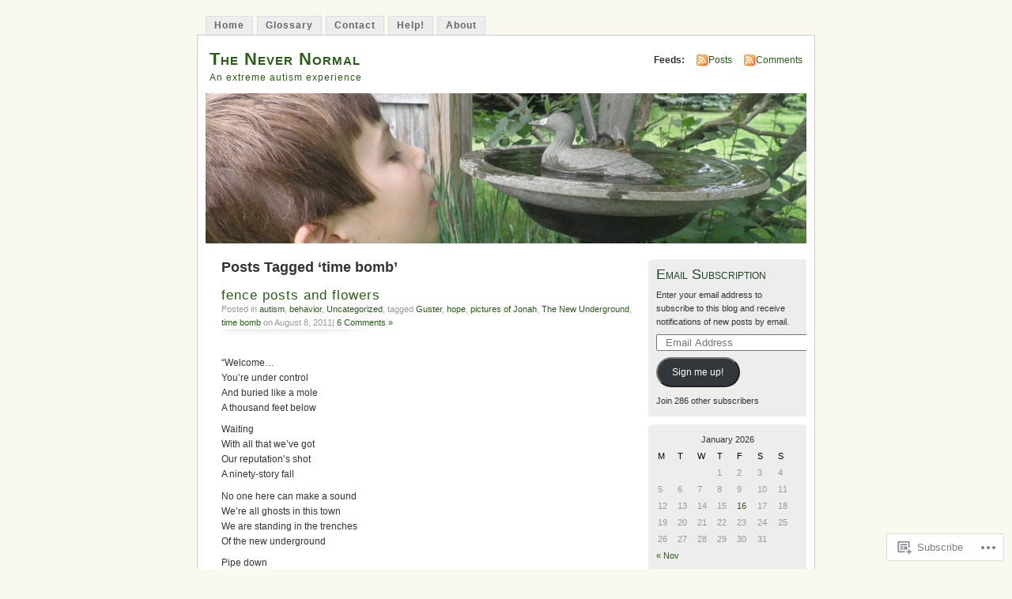

--- FILE ---
content_type: text/html; charset=UTF-8
request_url: https://winklett.com/tag/time-bomb/
body_size: 23446
content:
<!DOCTYPE html PUBLIC "-//W3C//DTD XHTML 1.0 Transitional//EN" "http://www.w3.org/TR/xhtml1/DTD/xhtml1-transitional.dtd">
<html xmlns="http://www.w3.org/1999/xhtml" lang="en">
<head profile="http://gmpg.org/xfn/11">
<meta http-equiv="Content-Type" content="text/html; charset=UTF-8" />
<title>time bomb | The Never Normal</title>
<link rel="pingback" href="https://winklett.com/xmlrpc.php" />
<meta name='robots' content='max-image-preview:large' />

<!-- Async WordPress.com Remote Login -->
<script id="wpcom_remote_login_js">
var wpcom_remote_login_extra_auth = '';
function wpcom_remote_login_remove_dom_node_id( element_id ) {
	var dom_node = document.getElementById( element_id );
	if ( dom_node ) { dom_node.parentNode.removeChild( dom_node ); }
}
function wpcom_remote_login_remove_dom_node_classes( class_name ) {
	var dom_nodes = document.querySelectorAll( '.' + class_name );
	for ( var i = 0; i < dom_nodes.length; i++ ) {
		dom_nodes[ i ].parentNode.removeChild( dom_nodes[ i ] );
	}
}
function wpcom_remote_login_final_cleanup() {
	wpcom_remote_login_remove_dom_node_classes( "wpcom_remote_login_msg" );
	wpcom_remote_login_remove_dom_node_id( "wpcom_remote_login_key" );
	wpcom_remote_login_remove_dom_node_id( "wpcom_remote_login_validate" );
	wpcom_remote_login_remove_dom_node_id( "wpcom_remote_login_js" );
	wpcom_remote_login_remove_dom_node_id( "wpcom_request_access_iframe" );
	wpcom_remote_login_remove_dom_node_id( "wpcom_request_access_styles" );
}

// Watch for messages back from the remote login
window.addEventListener( "message", function( e ) {
	if ( e.origin === "https://r-login.wordpress.com" ) {
		var data = {};
		try {
			data = JSON.parse( e.data );
		} catch( e ) {
			wpcom_remote_login_final_cleanup();
			return;
		}

		if ( data.msg === 'LOGIN' ) {
			// Clean up the login check iframe
			wpcom_remote_login_remove_dom_node_id( "wpcom_remote_login_key" );

			var id_regex = new RegExp( /^[0-9]+$/ );
			var token_regex = new RegExp( /^.*|.*|.*$/ );
			if (
				token_regex.test( data.token )
				&& id_regex.test( data.wpcomid )
			) {
				// We have everything we need to ask for a login
				var script = document.createElement( "script" );
				script.setAttribute( "id", "wpcom_remote_login_validate" );
				script.src = '/remote-login.php?wpcom_remote_login=validate'
					+ '&wpcomid=' + data.wpcomid
					+ '&token=' + encodeURIComponent( data.token )
					+ '&host=' + window.location.protocol
					+ '//' + window.location.hostname
					+ '&postid=3244'
					+ '&is_singular=';
				document.body.appendChild( script );
			}

			return;
		}

		// Safari ITP, not logged in, so redirect
		if ( data.msg === 'LOGIN-REDIRECT' ) {
			window.location = 'https://wordpress.com/log-in?redirect_to=' + window.location.href;
			return;
		}

		// Safari ITP, storage access failed, remove the request
		if ( data.msg === 'LOGIN-REMOVE' ) {
			var css_zap = 'html { -webkit-transition: margin-top 1s; transition: margin-top 1s; } /* 9001 */ html { margin-top: 0 !important; } * html body { margin-top: 0 !important; } @media screen and ( max-width: 782px ) { html { margin-top: 0 !important; } * html body { margin-top: 0 !important; } }';
			var style_zap = document.createElement( 'style' );
			style_zap.type = 'text/css';
			style_zap.appendChild( document.createTextNode( css_zap ) );
			document.body.appendChild( style_zap );

			var e = document.getElementById( 'wpcom_request_access_iframe' );
			e.parentNode.removeChild( e );

			document.cookie = 'wordpress_com_login_access=denied; path=/; max-age=31536000';

			return;
		}

		// Safari ITP
		if ( data.msg === 'REQUEST_ACCESS' ) {
			console.log( 'request access: safari' );

			// Check ITP iframe enable/disable knob
			if ( wpcom_remote_login_extra_auth !== 'safari_itp_iframe' ) {
				return;
			}

			// If we are in a "private window" there is no ITP.
			var private_window = false;
			try {
				var opendb = window.openDatabase( null, null, null, null );
			} catch( e ) {
				private_window = true;
			}

			if ( private_window ) {
				console.log( 'private window' );
				return;
			}

			var iframe = document.createElement( 'iframe' );
			iframe.id = 'wpcom_request_access_iframe';
			iframe.setAttribute( 'scrolling', 'no' );
			iframe.setAttribute( 'sandbox', 'allow-storage-access-by-user-activation allow-scripts allow-same-origin allow-top-navigation-by-user-activation' );
			iframe.src = 'https://r-login.wordpress.com/remote-login.php?wpcom_remote_login=request_access&origin=' + encodeURIComponent( data.origin ) + '&wpcomid=' + encodeURIComponent( data.wpcomid );

			var css = 'html { -webkit-transition: margin-top 1s; transition: margin-top 1s; } /* 9001 */ html { margin-top: 46px !important; } * html body { margin-top: 46px !important; } @media screen and ( max-width: 660px ) { html { margin-top: 71px !important; } * html body { margin-top: 71px !important; } #wpcom_request_access_iframe { display: block; height: 71px !important; } } #wpcom_request_access_iframe { border: 0px; height: 46px; position: fixed; top: 0; left: 0; width: 100%; min-width: 100%; z-index: 99999; background: #23282d; } ';

			var style = document.createElement( 'style' );
			style.type = 'text/css';
			style.id = 'wpcom_request_access_styles';
			style.appendChild( document.createTextNode( css ) );
			document.body.appendChild( style );

			document.body.appendChild( iframe );
		}

		if ( data.msg === 'DONE' ) {
			wpcom_remote_login_final_cleanup();
		}
	}
}, false );

// Inject the remote login iframe after the page has had a chance to load
// more critical resources
window.addEventListener( "DOMContentLoaded", function( e ) {
	var iframe = document.createElement( "iframe" );
	iframe.style.display = "none";
	iframe.setAttribute( "scrolling", "no" );
	iframe.setAttribute( "id", "wpcom_remote_login_key" );
	iframe.src = "https://r-login.wordpress.com/remote-login.php"
		+ "?wpcom_remote_login=key"
		+ "&origin=aHR0cHM6Ly93aW5rbGV0dC5jb20%3D"
		+ "&wpcomid=15086441"
		+ "&time=" + Math.floor( Date.now() / 1000 );
	document.body.appendChild( iframe );
}, false );
</script>
<link rel='dns-prefetch' href='//s0.wp.com' />
<link rel="alternate" type="application/rss+xml" title="The Never Normal &raquo; Feed" href="https://winklett.com/feed/" />
<link rel="alternate" type="application/rss+xml" title="The Never Normal &raquo; Comments Feed" href="https://winklett.com/comments/feed/" />
<link rel="alternate" type="application/rss+xml" title="The Never Normal &raquo; time bomb Tag Feed" href="https://winklett.com/tag/time-bomb/feed/" />
	<script type="text/javascript">
		/* <![CDATA[ */
		function addLoadEvent(func) {
			var oldonload = window.onload;
			if (typeof window.onload != 'function') {
				window.onload = func;
			} else {
				window.onload = function () {
					oldonload();
					func();
				}
			}
		}
		/* ]]> */
	</script>
	<link crossorigin='anonymous' rel='stylesheet' id='all-css-0-1' href='/_static/??/wp-content/mu-plugins/likes/jetpack-likes.css,/wp-content/mu-plugins/infinity/themes/pub/mistylook.css?m=1743883414j&cssminify=yes' type='text/css' media='all' />
<style id='wp-emoji-styles-inline-css'>

	img.wp-smiley, img.emoji {
		display: inline !important;
		border: none !important;
		box-shadow: none !important;
		height: 1em !important;
		width: 1em !important;
		margin: 0 0.07em !important;
		vertical-align: -0.1em !important;
		background: none !important;
		padding: 0 !important;
	}
/*# sourceURL=wp-emoji-styles-inline-css */
</style>
<link crossorigin='anonymous' rel='stylesheet' id='all-css-2-1' href='/wp-content/plugins/gutenberg-core/v22.4.0/build/styles/block-library/style.min.css?m=1768935615i&cssminify=yes' type='text/css' media='all' />
<style id='wp-block-library-inline-css'>
.has-text-align-justify {
	text-align:justify;
}
.has-text-align-justify{text-align:justify;}

/*# sourceURL=wp-block-library-inline-css */
</style><style id='global-styles-inline-css'>
:root{--wp--preset--aspect-ratio--square: 1;--wp--preset--aspect-ratio--4-3: 4/3;--wp--preset--aspect-ratio--3-4: 3/4;--wp--preset--aspect-ratio--3-2: 3/2;--wp--preset--aspect-ratio--2-3: 2/3;--wp--preset--aspect-ratio--16-9: 16/9;--wp--preset--aspect-ratio--9-16: 9/16;--wp--preset--color--black: #000000;--wp--preset--color--cyan-bluish-gray: #abb8c3;--wp--preset--color--white: #ffffff;--wp--preset--color--pale-pink: #f78da7;--wp--preset--color--vivid-red: #cf2e2e;--wp--preset--color--luminous-vivid-orange: #ff6900;--wp--preset--color--luminous-vivid-amber: #fcb900;--wp--preset--color--light-green-cyan: #7bdcb5;--wp--preset--color--vivid-green-cyan: #00d084;--wp--preset--color--pale-cyan-blue: #8ed1fc;--wp--preset--color--vivid-cyan-blue: #0693e3;--wp--preset--color--vivid-purple: #9b51e0;--wp--preset--gradient--vivid-cyan-blue-to-vivid-purple: linear-gradient(135deg,rgb(6,147,227) 0%,rgb(155,81,224) 100%);--wp--preset--gradient--light-green-cyan-to-vivid-green-cyan: linear-gradient(135deg,rgb(122,220,180) 0%,rgb(0,208,130) 100%);--wp--preset--gradient--luminous-vivid-amber-to-luminous-vivid-orange: linear-gradient(135deg,rgb(252,185,0) 0%,rgb(255,105,0) 100%);--wp--preset--gradient--luminous-vivid-orange-to-vivid-red: linear-gradient(135deg,rgb(255,105,0) 0%,rgb(207,46,46) 100%);--wp--preset--gradient--very-light-gray-to-cyan-bluish-gray: linear-gradient(135deg,rgb(238,238,238) 0%,rgb(169,184,195) 100%);--wp--preset--gradient--cool-to-warm-spectrum: linear-gradient(135deg,rgb(74,234,220) 0%,rgb(151,120,209) 20%,rgb(207,42,186) 40%,rgb(238,44,130) 60%,rgb(251,105,98) 80%,rgb(254,248,76) 100%);--wp--preset--gradient--blush-light-purple: linear-gradient(135deg,rgb(255,206,236) 0%,rgb(152,150,240) 100%);--wp--preset--gradient--blush-bordeaux: linear-gradient(135deg,rgb(254,205,165) 0%,rgb(254,45,45) 50%,rgb(107,0,62) 100%);--wp--preset--gradient--luminous-dusk: linear-gradient(135deg,rgb(255,203,112) 0%,rgb(199,81,192) 50%,rgb(65,88,208) 100%);--wp--preset--gradient--pale-ocean: linear-gradient(135deg,rgb(255,245,203) 0%,rgb(182,227,212) 50%,rgb(51,167,181) 100%);--wp--preset--gradient--electric-grass: linear-gradient(135deg,rgb(202,248,128) 0%,rgb(113,206,126) 100%);--wp--preset--gradient--midnight: linear-gradient(135deg,rgb(2,3,129) 0%,rgb(40,116,252) 100%);--wp--preset--font-size--small: 13px;--wp--preset--font-size--medium: 20px;--wp--preset--font-size--large: 36px;--wp--preset--font-size--x-large: 42px;--wp--preset--font-family--albert-sans: 'Albert Sans', sans-serif;--wp--preset--font-family--alegreya: Alegreya, serif;--wp--preset--font-family--arvo: Arvo, serif;--wp--preset--font-family--bodoni-moda: 'Bodoni Moda', serif;--wp--preset--font-family--bricolage-grotesque: 'Bricolage Grotesque', sans-serif;--wp--preset--font-family--cabin: Cabin, sans-serif;--wp--preset--font-family--chivo: Chivo, sans-serif;--wp--preset--font-family--commissioner: Commissioner, sans-serif;--wp--preset--font-family--cormorant: Cormorant, serif;--wp--preset--font-family--courier-prime: 'Courier Prime', monospace;--wp--preset--font-family--crimson-pro: 'Crimson Pro', serif;--wp--preset--font-family--dm-mono: 'DM Mono', monospace;--wp--preset--font-family--dm-sans: 'DM Sans', sans-serif;--wp--preset--font-family--dm-serif-display: 'DM Serif Display', serif;--wp--preset--font-family--domine: Domine, serif;--wp--preset--font-family--eb-garamond: 'EB Garamond', serif;--wp--preset--font-family--epilogue: Epilogue, sans-serif;--wp--preset--font-family--fahkwang: Fahkwang, sans-serif;--wp--preset--font-family--figtree: Figtree, sans-serif;--wp--preset--font-family--fira-sans: 'Fira Sans', sans-serif;--wp--preset--font-family--fjalla-one: 'Fjalla One', sans-serif;--wp--preset--font-family--fraunces: Fraunces, serif;--wp--preset--font-family--gabarito: Gabarito, system-ui;--wp--preset--font-family--ibm-plex-mono: 'IBM Plex Mono', monospace;--wp--preset--font-family--ibm-plex-sans: 'IBM Plex Sans', sans-serif;--wp--preset--font-family--ibarra-real-nova: 'Ibarra Real Nova', serif;--wp--preset--font-family--instrument-serif: 'Instrument Serif', serif;--wp--preset--font-family--inter: Inter, sans-serif;--wp--preset--font-family--josefin-sans: 'Josefin Sans', sans-serif;--wp--preset--font-family--jost: Jost, sans-serif;--wp--preset--font-family--libre-baskerville: 'Libre Baskerville', serif;--wp--preset--font-family--libre-franklin: 'Libre Franklin', sans-serif;--wp--preset--font-family--literata: Literata, serif;--wp--preset--font-family--lora: Lora, serif;--wp--preset--font-family--merriweather: Merriweather, serif;--wp--preset--font-family--montserrat: Montserrat, sans-serif;--wp--preset--font-family--newsreader: Newsreader, serif;--wp--preset--font-family--noto-sans-mono: 'Noto Sans Mono', sans-serif;--wp--preset--font-family--nunito: Nunito, sans-serif;--wp--preset--font-family--open-sans: 'Open Sans', sans-serif;--wp--preset--font-family--overpass: Overpass, sans-serif;--wp--preset--font-family--pt-serif: 'PT Serif', serif;--wp--preset--font-family--petrona: Petrona, serif;--wp--preset--font-family--piazzolla: Piazzolla, serif;--wp--preset--font-family--playfair-display: 'Playfair Display', serif;--wp--preset--font-family--plus-jakarta-sans: 'Plus Jakarta Sans', sans-serif;--wp--preset--font-family--poppins: Poppins, sans-serif;--wp--preset--font-family--raleway: Raleway, sans-serif;--wp--preset--font-family--roboto: Roboto, sans-serif;--wp--preset--font-family--roboto-slab: 'Roboto Slab', serif;--wp--preset--font-family--rubik: Rubik, sans-serif;--wp--preset--font-family--rufina: Rufina, serif;--wp--preset--font-family--sora: Sora, sans-serif;--wp--preset--font-family--source-sans-3: 'Source Sans 3', sans-serif;--wp--preset--font-family--source-serif-4: 'Source Serif 4', serif;--wp--preset--font-family--space-mono: 'Space Mono', monospace;--wp--preset--font-family--syne: Syne, sans-serif;--wp--preset--font-family--texturina: Texturina, serif;--wp--preset--font-family--urbanist: Urbanist, sans-serif;--wp--preset--font-family--work-sans: 'Work Sans', sans-serif;--wp--preset--spacing--20: 0.44rem;--wp--preset--spacing--30: 0.67rem;--wp--preset--spacing--40: 1rem;--wp--preset--spacing--50: 1.5rem;--wp--preset--spacing--60: 2.25rem;--wp--preset--spacing--70: 3.38rem;--wp--preset--spacing--80: 5.06rem;--wp--preset--shadow--natural: 6px 6px 9px rgba(0, 0, 0, 0.2);--wp--preset--shadow--deep: 12px 12px 50px rgba(0, 0, 0, 0.4);--wp--preset--shadow--sharp: 6px 6px 0px rgba(0, 0, 0, 0.2);--wp--preset--shadow--outlined: 6px 6px 0px -3px rgb(255, 255, 255), 6px 6px rgb(0, 0, 0);--wp--preset--shadow--crisp: 6px 6px 0px rgb(0, 0, 0);}:where(body) { margin: 0; }:where(.is-layout-flex){gap: 0.5em;}:where(.is-layout-grid){gap: 0.5em;}body .is-layout-flex{display: flex;}.is-layout-flex{flex-wrap: wrap;align-items: center;}.is-layout-flex > :is(*, div){margin: 0;}body .is-layout-grid{display: grid;}.is-layout-grid > :is(*, div){margin: 0;}body{padding-top: 0px;padding-right: 0px;padding-bottom: 0px;padding-left: 0px;}:root :where(.wp-element-button, .wp-block-button__link){background-color: #32373c;border-width: 0;color: #fff;font-family: inherit;font-size: inherit;font-style: inherit;font-weight: inherit;letter-spacing: inherit;line-height: inherit;padding-top: calc(0.667em + 2px);padding-right: calc(1.333em + 2px);padding-bottom: calc(0.667em + 2px);padding-left: calc(1.333em + 2px);text-decoration: none;text-transform: inherit;}.has-black-color{color: var(--wp--preset--color--black) !important;}.has-cyan-bluish-gray-color{color: var(--wp--preset--color--cyan-bluish-gray) !important;}.has-white-color{color: var(--wp--preset--color--white) !important;}.has-pale-pink-color{color: var(--wp--preset--color--pale-pink) !important;}.has-vivid-red-color{color: var(--wp--preset--color--vivid-red) !important;}.has-luminous-vivid-orange-color{color: var(--wp--preset--color--luminous-vivid-orange) !important;}.has-luminous-vivid-amber-color{color: var(--wp--preset--color--luminous-vivid-amber) !important;}.has-light-green-cyan-color{color: var(--wp--preset--color--light-green-cyan) !important;}.has-vivid-green-cyan-color{color: var(--wp--preset--color--vivid-green-cyan) !important;}.has-pale-cyan-blue-color{color: var(--wp--preset--color--pale-cyan-blue) !important;}.has-vivid-cyan-blue-color{color: var(--wp--preset--color--vivid-cyan-blue) !important;}.has-vivid-purple-color{color: var(--wp--preset--color--vivid-purple) !important;}.has-black-background-color{background-color: var(--wp--preset--color--black) !important;}.has-cyan-bluish-gray-background-color{background-color: var(--wp--preset--color--cyan-bluish-gray) !important;}.has-white-background-color{background-color: var(--wp--preset--color--white) !important;}.has-pale-pink-background-color{background-color: var(--wp--preset--color--pale-pink) !important;}.has-vivid-red-background-color{background-color: var(--wp--preset--color--vivid-red) !important;}.has-luminous-vivid-orange-background-color{background-color: var(--wp--preset--color--luminous-vivid-orange) !important;}.has-luminous-vivid-amber-background-color{background-color: var(--wp--preset--color--luminous-vivid-amber) !important;}.has-light-green-cyan-background-color{background-color: var(--wp--preset--color--light-green-cyan) !important;}.has-vivid-green-cyan-background-color{background-color: var(--wp--preset--color--vivid-green-cyan) !important;}.has-pale-cyan-blue-background-color{background-color: var(--wp--preset--color--pale-cyan-blue) !important;}.has-vivid-cyan-blue-background-color{background-color: var(--wp--preset--color--vivid-cyan-blue) !important;}.has-vivid-purple-background-color{background-color: var(--wp--preset--color--vivid-purple) !important;}.has-black-border-color{border-color: var(--wp--preset--color--black) !important;}.has-cyan-bluish-gray-border-color{border-color: var(--wp--preset--color--cyan-bluish-gray) !important;}.has-white-border-color{border-color: var(--wp--preset--color--white) !important;}.has-pale-pink-border-color{border-color: var(--wp--preset--color--pale-pink) !important;}.has-vivid-red-border-color{border-color: var(--wp--preset--color--vivid-red) !important;}.has-luminous-vivid-orange-border-color{border-color: var(--wp--preset--color--luminous-vivid-orange) !important;}.has-luminous-vivid-amber-border-color{border-color: var(--wp--preset--color--luminous-vivid-amber) !important;}.has-light-green-cyan-border-color{border-color: var(--wp--preset--color--light-green-cyan) !important;}.has-vivid-green-cyan-border-color{border-color: var(--wp--preset--color--vivid-green-cyan) !important;}.has-pale-cyan-blue-border-color{border-color: var(--wp--preset--color--pale-cyan-blue) !important;}.has-vivid-cyan-blue-border-color{border-color: var(--wp--preset--color--vivid-cyan-blue) !important;}.has-vivid-purple-border-color{border-color: var(--wp--preset--color--vivid-purple) !important;}.has-vivid-cyan-blue-to-vivid-purple-gradient-background{background: var(--wp--preset--gradient--vivid-cyan-blue-to-vivid-purple) !important;}.has-light-green-cyan-to-vivid-green-cyan-gradient-background{background: var(--wp--preset--gradient--light-green-cyan-to-vivid-green-cyan) !important;}.has-luminous-vivid-amber-to-luminous-vivid-orange-gradient-background{background: var(--wp--preset--gradient--luminous-vivid-amber-to-luminous-vivid-orange) !important;}.has-luminous-vivid-orange-to-vivid-red-gradient-background{background: var(--wp--preset--gradient--luminous-vivid-orange-to-vivid-red) !important;}.has-very-light-gray-to-cyan-bluish-gray-gradient-background{background: var(--wp--preset--gradient--very-light-gray-to-cyan-bluish-gray) !important;}.has-cool-to-warm-spectrum-gradient-background{background: var(--wp--preset--gradient--cool-to-warm-spectrum) !important;}.has-blush-light-purple-gradient-background{background: var(--wp--preset--gradient--blush-light-purple) !important;}.has-blush-bordeaux-gradient-background{background: var(--wp--preset--gradient--blush-bordeaux) !important;}.has-luminous-dusk-gradient-background{background: var(--wp--preset--gradient--luminous-dusk) !important;}.has-pale-ocean-gradient-background{background: var(--wp--preset--gradient--pale-ocean) !important;}.has-electric-grass-gradient-background{background: var(--wp--preset--gradient--electric-grass) !important;}.has-midnight-gradient-background{background: var(--wp--preset--gradient--midnight) !important;}.has-small-font-size{font-size: var(--wp--preset--font-size--small) !important;}.has-medium-font-size{font-size: var(--wp--preset--font-size--medium) !important;}.has-large-font-size{font-size: var(--wp--preset--font-size--large) !important;}.has-x-large-font-size{font-size: var(--wp--preset--font-size--x-large) !important;}.has-albert-sans-font-family{font-family: var(--wp--preset--font-family--albert-sans) !important;}.has-alegreya-font-family{font-family: var(--wp--preset--font-family--alegreya) !important;}.has-arvo-font-family{font-family: var(--wp--preset--font-family--arvo) !important;}.has-bodoni-moda-font-family{font-family: var(--wp--preset--font-family--bodoni-moda) !important;}.has-bricolage-grotesque-font-family{font-family: var(--wp--preset--font-family--bricolage-grotesque) !important;}.has-cabin-font-family{font-family: var(--wp--preset--font-family--cabin) !important;}.has-chivo-font-family{font-family: var(--wp--preset--font-family--chivo) !important;}.has-commissioner-font-family{font-family: var(--wp--preset--font-family--commissioner) !important;}.has-cormorant-font-family{font-family: var(--wp--preset--font-family--cormorant) !important;}.has-courier-prime-font-family{font-family: var(--wp--preset--font-family--courier-prime) !important;}.has-crimson-pro-font-family{font-family: var(--wp--preset--font-family--crimson-pro) !important;}.has-dm-mono-font-family{font-family: var(--wp--preset--font-family--dm-mono) !important;}.has-dm-sans-font-family{font-family: var(--wp--preset--font-family--dm-sans) !important;}.has-dm-serif-display-font-family{font-family: var(--wp--preset--font-family--dm-serif-display) !important;}.has-domine-font-family{font-family: var(--wp--preset--font-family--domine) !important;}.has-eb-garamond-font-family{font-family: var(--wp--preset--font-family--eb-garamond) !important;}.has-epilogue-font-family{font-family: var(--wp--preset--font-family--epilogue) !important;}.has-fahkwang-font-family{font-family: var(--wp--preset--font-family--fahkwang) !important;}.has-figtree-font-family{font-family: var(--wp--preset--font-family--figtree) !important;}.has-fira-sans-font-family{font-family: var(--wp--preset--font-family--fira-sans) !important;}.has-fjalla-one-font-family{font-family: var(--wp--preset--font-family--fjalla-one) !important;}.has-fraunces-font-family{font-family: var(--wp--preset--font-family--fraunces) !important;}.has-gabarito-font-family{font-family: var(--wp--preset--font-family--gabarito) !important;}.has-ibm-plex-mono-font-family{font-family: var(--wp--preset--font-family--ibm-plex-mono) !important;}.has-ibm-plex-sans-font-family{font-family: var(--wp--preset--font-family--ibm-plex-sans) !important;}.has-ibarra-real-nova-font-family{font-family: var(--wp--preset--font-family--ibarra-real-nova) !important;}.has-instrument-serif-font-family{font-family: var(--wp--preset--font-family--instrument-serif) !important;}.has-inter-font-family{font-family: var(--wp--preset--font-family--inter) !important;}.has-josefin-sans-font-family{font-family: var(--wp--preset--font-family--josefin-sans) !important;}.has-jost-font-family{font-family: var(--wp--preset--font-family--jost) !important;}.has-libre-baskerville-font-family{font-family: var(--wp--preset--font-family--libre-baskerville) !important;}.has-libre-franklin-font-family{font-family: var(--wp--preset--font-family--libre-franklin) !important;}.has-literata-font-family{font-family: var(--wp--preset--font-family--literata) !important;}.has-lora-font-family{font-family: var(--wp--preset--font-family--lora) !important;}.has-merriweather-font-family{font-family: var(--wp--preset--font-family--merriweather) !important;}.has-montserrat-font-family{font-family: var(--wp--preset--font-family--montserrat) !important;}.has-newsreader-font-family{font-family: var(--wp--preset--font-family--newsreader) !important;}.has-noto-sans-mono-font-family{font-family: var(--wp--preset--font-family--noto-sans-mono) !important;}.has-nunito-font-family{font-family: var(--wp--preset--font-family--nunito) !important;}.has-open-sans-font-family{font-family: var(--wp--preset--font-family--open-sans) !important;}.has-overpass-font-family{font-family: var(--wp--preset--font-family--overpass) !important;}.has-pt-serif-font-family{font-family: var(--wp--preset--font-family--pt-serif) !important;}.has-petrona-font-family{font-family: var(--wp--preset--font-family--petrona) !important;}.has-piazzolla-font-family{font-family: var(--wp--preset--font-family--piazzolla) !important;}.has-playfair-display-font-family{font-family: var(--wp--preset--font-family--playfair-display) !important;}.has-plus-jakarta-sans-font-family{font-family: var(--wp--preset--font-family--plus-jakarta-sans) !important;}.has-poppins-font-family{font-family: var(--wp--preset--font-family--poppins) !important;}.has-raleway-font-family{font-family: var(--wp--preset--font-family--raleway) !important;}.has-roboto-font-family{font-family: var(--wp--preset--font-family--roboto) !important;}.has-roboto-slab-font-family{font-family: var(--wp--preset--font-family--roboto-slab) !important;}.has-rubik-font-family{font-family: var(--wp--preset--font-family--rubik) !important;}.has-rufina-font-family{font-family: var(--wp--preset--font-family--rufina) !important;}.has-sora-font-family{font-family: var(--wp--preset--font-family--sora) !important;}.has-source-sans-3-font-family{font-family: var(--wp--preset--font-family--source-sans-3) !important;}.has-source-serif-4-font-family{font-family: var(--wp--preset--font-family--source-serif-4) !important;}.has-space-mono-font-family{font-family: var(--wp--preset--font-family--space-mono) !important;}.has-syne-font-family{font-family: var(--wp--preset--font-family--syne) !important;}.has-texturina-font-family{font-family: var(--wp--preset--font-family--texturina) !important;}.has-urbanist-font-family{font-family: var(--wp--preset--font-family--urbanist) !important;}.has-work-sans-font-family{font-family: var(--wp--preset--font-family--work-sans) !important;}
/*# sourceURL=global-styles-inline-css */
</style>

<style id='classic-theme-styles-inline-css'>
.wp-block-button__link{background-color:#32373c;border-radius:9999px;box-shadow:none;color:#fff;font-size:1.125em;padding:calc(.667em + 2px) calc(1.333em + 2px);text-decoration:none}.wp-block-file__button{background:#32373c;color:#fff}.wp-block-accordion-heading{margin:0}.wp-block-accordion-heading__toggle{background-color:inherit!important;color:inherit!important}.wp-block-accordion-heading__toggle:not(:focus-visible){outline:none}.wp-block-accordion-heading__toggle:focus,.wp-block-accordion-heading__toggle:hover{background-color:inherit!important;border:none;box-shadow:none;color:inherit;padding:var(--wp--preset--spacing--20,1em) 0;text-decoration:none}.wp-block-accordion-heading__toggle:focus-visible{outline:auto;outline-offset:0}
/*# sourceURL=/wp-content/plugins/gutenberg-core/v22.4.0/build/styles/block-library/classic.min.css */
</style>
<link crossorigin='anonymous' rel='stylesheet' id='all-css-4-1' href='/_static/??-eJyFj90KwjAMhV/ILNQNnRfis+wnzmrTlqZz+PZmCDoR5k3IOZwvnOAUoQs+k88Y3ThYL9iF1oXuJrgtTF0YEMvRESS6FxX2VvI7AZIfjopOZIOLQzzC51Yi9Tk2eU4w9bYhR6yxNWyKykDbxkQioJPtyJAvCsoP97Ixji2ynRuFcMO/zRLpD4OuA2pqIdeggQLo5022wX8JOLvGphk98dHsK7M7lGVZX5+GWoKz&cssminify=yes' type='text/css' media='all' />
<link crossorigin='anonymous' rel='stylesheet' id='print-css-5-1' href='/wp-content/mu-plugins/global-print/global-print.css?m=1465851035i&cssminify=yes' type='text/css' media='print' />
<style id='jetpack-global-styles-frontend-style-inline-css'>
:root { --font-headings: unset; --font-base: unset; --font-headings-default: -apple-system,BlinkMacSystemFont,"Segoe UI",Roboto,Oxygen-Sans,Ubuntu,Cantarell,"Helvetica Neue",sans-serif; --font-base-default: -apple-system,BlinkMacSystemFont,"Segoe UI",Roboto,Oxygen-Sans,Ubuntu,Cantarell,"Helvetica Neue",sans-serif;}
/*# sourceURL=jetpack-global-styles-frontend-style-inline-css */
</style>
<link crossorigin='anonymous' rel='stylesheet' id='all-css-8-1' href='/_static/??-eJyNjcEKwjAQRH/IuFRT6kX8FNkmS5K6yQY3Qfx7bfEiXrwM82B4A49qnJRGpUHupnIPqSgs1Cq624chi6zhO5OCRryTR++fW00l7J3qDv43XVNxoOISsmEJol/wY2uR8vs3WggsM/I6uOTzMI3Hw8lOg11eUT1JKA==&cssminify=yes' type='text/css' media='all' />
<script type="text/javascript" id="wpcom-actionbar-placeholder-js-extra">
/* <![CDATA[ */
var actionbardata = {"siteID":"15086441","postID":"0","siteURL":"https://winklett.com","xhrURL":"https://winklett.com/wp-admin/admin-ajax.php","nonce":"ff911a081a","isLoggedIn":"","statusMessage":"","subsEmailDefault":"instantly","proxyScriptUrl":"https://s0.wp.com/wp-content/js/wpcom-proxy-request.js?m=1513050504i&amp;ver=20211021","i18n":{"followedText":"New posts from this site will now appear in your \u003Ca href=\"https://wordpress.com/reader\"\u003EReader\u003C/a\u003E","foldBar":"Collapse this bar","unfoldBar":"Expand this bar","shortLinkCopied":"Shortlink copied to clipboard."}};
//# sourceURL=wpcom-actionbar-placeholder-js-extra
/* ]]> */
</script>
<script type="text/javascript" id="jetpack-mu-wpcom-settings-js-before">
/* <![CDATA[ */
var JETPACK_MU_WPCOM_SETTINGS = {"assetsUrl":"https://s0.wp.com/wp-content/mu-plugins/jetpack-mu-wpcom-plugin/moon/jetpack_vendor/automattic/jetpack-mu-wpcom/src/build/"};
//# sourceURL=jetpack-mu-wpcom-settings-js-before
/* ]]> */
</script>
<script crossorigin='anonymous' type='text/javascript'  src='/wp-content/js/rlt-proxy.js?m=1720530689i'></script>
<script type="text/javascript" id="rlt-proxy-js-after">
/* <![CDATA[ */
	rltInitialize( {"token":null,"iframeOrigins":["https:\/\/widgets.wp.com"]} );
//# sourceURL=rlt-proxy-js-after
/* ]]> */
</script>
<link rel="EditURI" type="application/rsd+xml" title="RSD" href="https://winklett.wordpress.com/xmlrpc.php?rsd" />
<meta name="generator" content="WordPress.com" />

<!-- Jetpack Open Graph Tags -->
<meta property="og:type" content="website" />
<meta property="og:title" content="time bomb &#8211; The Never Normal" />
<meta property="og:url" content="https://winklett.com/tag/time-bomb/" />
<meta property="og:site_name" content="The Never Normal" />
<meta property="og:image" content="https://secure.gravatar.com/blavatar/8ff9d7086ada735f5b8360530108fae9ca8a9f9abe85b475107aceefb0dba60a?s=200&#038;ts=1769264586" />
<meta property="og:image:width" content="200" />
<meta property="og:image:height" content="200" />
<meta property="og:image:alt" content="" />
<meta property="og:locale" content="en_US" />
<meta name="twitter:creator" content="@winklett" />
<meta name="twitter:site" content="@winklett" />

<!-- End Jetpack Open Graph Tags -->
<link rel="shortcut icon" type="image/x-icon" href="https://secure.gravatar.com/blavatar/8ff9d7086ada735f5b8360530108fae9ca8a9f9abe85b475107aceefb0dba60a?s=32" sizes="16x16" />
<link rel="icon" type="image/x-icon" href="https://secure.gravatar.com/blavatar/8ff9d7086ada735f5b8360530108fae9ca8a9f9abe85b475107aceefb0dba60a?s=32" sizes="16x16" />
<link rel="apple-touch-icon" href="https://secure.gravatar.com/blavatar/8ff9d7086ada735f5b8360530108fae9ca8a9f9abe85b475107aceefb0dba60a?s=114" />
<link rel='openid.server' href='https://winklett.com/?openidserver=1' />
<link rel='openid.delegate' href='https://winklett.com/' />
<link rel="search" type="application/opensearchdescription+xml" href="https://winklett.com/osd.xml" title="The Never Normal" />
<link rel="search" type="application/opensearchdescription+xml" href="https://s1.wp.com/opensearch.xml" title="WordPress.com" />
		<style id="wpcom-hotfix-masterbar-style">
			@media screen and (min-width: 783px) {
				#wpadminbar .quicklinks li#wp-admin-bar-my-account.with-avatar > a img {
					margin-top: 5px;
				}
			}
		</style>
		<script type="text/javascript" id="webfont-output">
  
  WebFontConfig = {"typekit":{"id":"ujz5syo"}};
  (function() {
    var wf = document.createElement('script');
    wf.src = ('https:' == document.location.protocol ? 'https' : 'http') +
      '://ajax.googleapis.com/ajax/libs/webfont/1/webfont.js';
    wf.type = 'text/javascript';
    wf.async = 'true';
    var s = document.getElementsByTagName('script')[0];
    s.parentNode.insertBefore(wf, s);
	})();
</script><meta name="description" content="Posts about time bomb written by The Never Normal" />
<style type="text/css">
			#header h1 a,
		#header h2 {
			color: #265E15 !important;
		}
				#headerimage {
			background: url('https://winklett.com/wp-content/uploads/2010/08/cropped-037.jpg') no-repeat;
			height: 200px;
		}
	</style>
<link crossorigin='anonymous' rel='stylesheet' id='all-css-0-3' href='/_static/??-eJydjtsKg0AMRH+oGqy00ofSTykag0R3N8FkEf++ll6gb23fZobDYWDRAiU5JYeYCw154GQwkmuL07NDFElw5YTQBcHJwBZWmks028H3hih9DmSA7SzZKLyh1/Cr8HEpc+jBcmc4szrLBn+0MnL69+rC/UBu4KKFim3JfA10113iuWoO9ak51tV+vAFFyXy4&cssminify=yes' type='text/css' media='all' />
</head>
<body id="section-index" class="archive tag tag-time-bomb tag-95652 wp-theme-pubmistylook customizer-styles-applied jetpack-reblog-enabled">


<div id="navigation" class="clearfix">
	<div class="menu"><ul id="menu-menu-2" class="menu"><li id="menu-item-8177" class="menu-item menu-item-type-custom menu-item-object-custom menu-item-home menu-item-8177"><a href="https://winklett.com/">Home</a></li>
<li id="menu-item-8173" class="menu-item menu-item-type-post_type menu-item-object-page menu-item-8173"><a href="https://winklett.com/glossary-of-jonahs-jabberwocky-other-terms-explained/">Glossary</a></li>
<li id="menu-item-8176" class="menu-item menu-item-type-post_type menu-item-object-page menu-item-8176"><a href="https://winklett.com/contact-us/">Contact</a></li>
<li id="menu-item-8174" class="menu-item menu-item-type-post_type menu-item-object-page menu-item-8174"><a href="https://winklett.com/help/">Help!</a></li>
<li id="menu-item-8175" class="menu-item menu-item-type-post_type menu-item-object-page menu-item-8175"><a href="https://winklett.com/faqs/">About</a></li>
</ul></div></div><!-- end id:navigation -->

<div id="container">

<div id="header">
<h1><a href="https://winklett.com/" title="The Never Normal">The Never Normal</a></h1>
<h2>An extreme autism experience</h2>
</div><!-- end id:header -->


	
		<div id="feedarea">
	<dl>
		<dt><strong>Feeds:</strong></dt>

			<dd><a href="https://winklett.com/feed/">Posts</a></dd>
	
			<dd><a href="https://winklett.com/comments/feed/">Comments</a></dd>
		</dl>
	</div><!-- end id:feedarea -->
	
	<div id="headerimage">
</div><!-- end id:headerimage -->

<div id="content">
<div id="content-main">
	              <h2 class="pagetitle">Posts Tagged &#8216;time bomb&#8217;</h2>
      		
			<div class="post-3244 post type-post status-publish format-standard hentry category-autism category-behavior category-uncategorized tag-guster tag-hope tag-pictures-of-jonah tag-the-new-underground tag-time-bomb" id="post-3244">
				<div class="posttitle">
					<h2><a href="https://winklett.com/2011/08/08/fence-posts-and-flowers/" rel="bookmark">fence posts and&nbsp;flowers</a></h2>
					<p class="post-info">
					Posted in <a href="https://winklett.com/category/autism/" rel="category tag">autism</a>, <a href="https://winklett.com/category/autism/behavior/" rel="category tag">behavior</a>, <a href="https://winklett.com/category/uncategorized/" rel="category tag">Uncategorized</a>, tagged <a href="https://winklett.com/tag/guster/" rel="tag">Guster</a>, <a href="https://winklett.com/tag/hope/" rel="tag">hope</a>, <a href="https://winklett.com/tag/pictures-of-jonah/" rel="tag">pictures of Jonah</a>, <a href="https://winklett.com/tag/the-new-underground/" rel="tag">The New Underground</a>, <a href="https://winklett.com/tag/time-bomb/" rel="tag">time bomb</a> on August 8, 2011|
													<a href="https://winklett.com/2011/08/08/fence-posts-and-flowers/#comments">6 Comments &#187;</a>											</p>
				</div>

				<div class="entry">
					<p>&#8220;Welcome&#8230;<br />
You&#8217;re under control<br />
And buried like a mole<br />
A thousand feet below</p>
<p>Waiting<br />
With all that we&#8217;ve got<br />
Our reputation&#8217;s shot<br />
A ninety-story fall</p>
<p>No one here can make a sound<br />
We&#8217;re all ghosts in this town<br />
We are standing in the trenches<br />
Of the new underground</p>
<p>Pipe down<br />
Stay under control<br />
It&#8217;s getting so absurd<br />
Soon everything will turn</p>
<p>It&#8217;s that time<br />
To see the Sun<br />
There&#8217;ll be a crack<br />
And a day will come<br />
Maybe then we&#8217;ll be the ones;<br />
Never can be sure<br />
The shot heard &#8217;round the world&#8230;&#8221;</p>
<div>lyrics by Guster</div>
<div>&#8212;&#8211;</div>
<div>&#8212;&#8211;</div>
<div>M and I took Jonah in the afternoon on Saturday and the morning on Sunday.  I have been taking all kinds of pictures so I can return to them, and to boo, whenever I want&#8230;</div>
<div>&#8212;&#8212;-</div>
<div><a href="https://winklett.com/wp-content/uploads/2011/08/august-8-2011-031.jpg"><img data-attachment-id="3245" data-permalink="https://winklett.com/2011/08/08/fence-posts-and-flowers/olympus-digital-camera-279/" data-orig-file="https://winklett.com/wp-content/uploads/2011/08/august-8-2011-031.jpg" data-orig-size="1280,960" data-comments-opened="1" data-image-meta="{&quot;aperture&quot;:&quot;5.3&quot;,&quot;credit&quot;:&quot;&quot;,&quot;camera&quot;:&quot;FE5020,X935&quot;,&quot;caption&quot;:&quot;&quot;,&quot;created_timestamp&quot;:&quot;1312704756&quot;,&quot;copyright&quot;:&quot;&quot;,&quot;focal_length&quot;:&quot;18.3&quot;,&quot;iso&quot;:&quot;160&quot;,&quot;shutter_speed&quot;:&quot;0.008&quot;,&quot;title&quot;:&quot;OLYMPUS DIGITAL CAMERA&quot;}" data-image-title="OLYMPUS DIGITAL CAMERA" data-image-description="" data-image-caption="" data-medium-file="https://winklett.com/wp-content/uploads/2011/08/august-8-2011-031.jpg?w=300" data-large-file="https://winklett.com/wp-content/uploads/2011/08/august-8-2011-031.jpg?w=500" class="alignnone size-medium wp-image-3245" title="OLYMPUS DIGITAL CAMERA" src="https://winklett.com/wp-content/uploads/2011/08/august-8-2011-031.jpg?w=300&#038;h=225" alt="" width="300" height="225" srcset="https://winklett.com/wp-content/uploads/2011/08/august-8-2011-031.jpg?w=300 300w, https://winklett.com/wp-content/uploads/2011/08/august-8-2011-031.jpg?w=600 600w, https://winklett.com/wp-content/uploads/2011/08/august-8-2011-031.jpg?w=150 150w" sizes="(max-width: 300px) 100vw, 300px" /></a></div>
<div>even when he moves to hit the car window, or a person, with a smile on his face</div>
<div>&#8212;&#8212;</div>
<div><a href="https://winklett.com/wp-content/uploads/2011/08/august-8-2011-023.jpg"><img data-attachment-id="3247" data-permalink="https://winklett.com/2011/08/08/fence-posts-and-flowers/olympus-digital-camera-280/" data-orig-file="https://winklett.com/wp-content/uploads/2011/08/august-8-2011-023.jpg" data-orig-size="1280,960" data-comments-opened="1" data-image-meta="{&quot;aperture&quot;:&quot;5.8&quot;,&quot;credit&quot;:&quot;&quot;,&quot;camera&quot;:&quot;FE5020,X935&quot;,&quot;caption&quot;:&quot;&quot;,&quot;created_timestamp&quot;:&quot;1312634913&quot;,&quot;copyright&quot;:&quot;&quot;,&quot;focal_length&quot;:&quot;21.5&quot;,&quot;iso&quot;:&quot;320&quot;,&quot;shutter_speed&quot;:&quot;0.008&quot;,&quot;title&quot;:&quot;OLYMPUS DIGITAL CAMERA&quot;}" data-image-title="OLYMPUS DIGITAL CAMERA" data-image-description="" data-image-caption="" data-medium-file="https://winklett.com/wp-content/uploads/2011/08/august-8-2011-023.jpg?w=300" data-large-file="https://winklett.com/wp-content/uploads/2011/08/august-8-2011-023.jpg?w=500" class="alignnone size-medium wp-image-3247" title="OLYMPUS DIGITAL CAMERA" src="https://winklett.com/wp-content/uploads/2011/08/august-8-2011-023.jpg?w=300&#038;h=225" alt="" width="300" height="225" srcset="https://winklett.com/wp-content/uploads/2011/08/august-8-2011-023.jpg?w=300 300w, https://winklett.com/wp-content/uploads/2011/08/august-8-2011-023.jpg?w=600 600w, https://winklett.com/wp-content/uploads/2011/08/august-8-2011-023.jpg?w=150 150w" sizes="(max-width: 300px) 100vw, 300px" /></a></div>
<div>&amp; yet stay calm as we stop to say hello to a beautiful doe</div>
<div>&#8212;&#8212;</div>
<div><a href="https://winklett.com/wp-content/uploads/2011/08/august-8-2011-033.jpg"><img data-attachment-id="3249" data-permalink="https://winklett.com/2011/08/08/fence-posts-and-flowers/olympus-digital-camera-281/" data-orig-file="https://winklett.com/wp-content/uploads/2011/08/august-8-2011-033.jpg" data-orig-size="1280,960" data-comments-opened="1" data-image-meta="{&quot;aperture&quot;:&quot;3.5&quot;,&quot;credit&quot;:&quot;&quot;,&quot;camera&quot;:&quot;FE5020,X935&quot;,&quot;caption&quot;:&quot;&quot;,&quot;created_timestamp&quot;:&quot;1312704820&quot;,&quot;copyright&quot;:&quot;&quot;,&quot;focal_length&quot;:&quot;5&quot;,&quot;iso&quot;:&quot;64&quot;,&quot;shutter_speed&quot;:&quot;0.016666666666667&quot;,&quot;title&quot;:&quot;OLYMPUS DIGITAL CAMERA&quot;}" data-image-title="OLYMPUS DIGITAL CAMERA" data-image-description="" data-image-caption="" data-medium-file="https://winklett.com/wp-content/uploads/2011/08/august-8-2011-033.jpg?w=300" data-large-file="https://winklett.com/wp-content/uploads/2011/08/august-8-2011-033.jpg?w=500" class="alignnone size-medium wp-image-3249" title="OLYMPUS DIGITAL CAMERA" src="https://winklett.com/wp-content/uploads/2011/08/august-8-2011-033.jpg?w=300&#038;h=225" alt="" width="300" height="225" srcset="https://winklett.com/wp-content/uploads/2011/08/august-8-2011-033.jpg?w=300 300w, https://winklett.com/wp-content/uploads/2011/08/august-8-2011-033.jpg?w=600 600w, https://winklett.com/wp-content/uploads/2011/08/august-8-2011-033.jpg?w=150 150w" sizes="(max-width: 300px) 100vw, 300px" /></a></div>
<div>he can sit still with <em>safe hands and body</em></div>
<div>&#8212;&#8212;</div>
<div><a href="https://winklett.com/wp-content/uploads/2011/08/august-8-2011-034.jpg"><img data-attachment-id="3250" data-permalink="https://winklett.com/2011/08/08/fence-posts-and-flowers/olympus-digital-camera-282/" data-orig-file="https://winklett.com/wp-content/uploads/2011/08/august-8-2011-034.jpg" data-orig-size="960,1280" data-comments-opened="1" data-image-meta="{&quot;aperture&quot;:&quot;5.8&quot;,&quot;credit&quot;:&quot;&quot;,&quot;camera&quot;:&quot;FE5020,X935&quot;,&quot;caption&quot;:&quot;&quot;,&quot;created_timestamp&quot;:&quot;1312704839&quot;,&quot;copyright&quot;:&quot;&quot;,&quot;focal_length&quot;:&quot;21.5&quot;,&quot;iso&quot;:&quot;160&quot;,&quot;shutter_speed&quot;:&quot;0.008&quot;,&quot;title&quot;:&quot;OLYMPUS DIGITAL CAMERA&quot;}" data-image-title="OLYMPUS DIGITAL CAMERA" data-image-description="" data-image-caption="" data-medium-file="https://winklett.com/wp-content/uploads/2011/08/august-8-2011-034.jpg?w=225" data-large-file="https://winklett.com/wp-content/uploads/2011/08/august-8-2011-034.jpg?w=500" loading="lazy" class="alignnone size-medium wp-image-3250" title="OLYMPUS DIGITAL CAMERA" src="https://winklett.com/wp-content/uploads/2011/08/august-8-2011-034.jpg?w=225&#038;h=300" alt="" width="225" height="300" srcset="https://winklett.com/wp-content/uploads/2011/08/august-8-2011-034.jpg?w=225 225w, https://winklett.com/wp-content/uploads/2011/08/august-8-2011-034.jpg?w=450 450w, https://winklett.com/wp-content/uploads/2011/08/august-8-2011-034.jpg?w=113 113w" sizes="(max-width: 225px) 100vw, 225px" /></a></div>
<div>but tick tick tick tick tick tick tick tick tick</div>
<div>goes the Jonah time-bomb.</div>
<div>&#8212;&#8212;</div>
<div>The is always an explosion.  With shrapnel and wounds.  And yet I still, God help me, don&#8217;t want to let him go.  I want a hero to come out of nowhere, an Autism Super Nanny who&#8217;ll whisk in at the last moment to &#8220;therapize&#8221; the anger right out of him and get to work on making him a normal kid with autism.</div>
<div>&#8212;&#8212;</div>
<div>It&#8217;s almost funny. I&#8217;m not asking for a &#8216;normal&#8217; kid.  I just want a normal-kid-with-autism.  I know there is no such thing.  I don&#8217;t know what I mean.  I&#8217;m slipping down the slope, Buddhist practice notwithstanding.  Cherish me, cherish you.  Breathe.</div>
<div>&#8212;&#8212;</div>
<div>I understand every time someone tells me I am doing the only thing there is to do &#8211; that we&#8217;ve exhausted all possibilities &#8211; that he will get better at the residential educational home.  It&#8217;s not that I can&#8217;t or don&#8217;t comprehend these things.  But I feel this way anyway.  Frantic.  Frightened.  Fucked up.</div>
<div>&#8212;&#8212;</div>
<div>My great friend K and I had brunch yesterday after M and I had taken him for the morning.  I kept beginning sentences and then stopping them abruptly, swallowing hard&#8230;</div>
<div>&#8212;&#8212;</div>
<div><span style="color:#0e0c69;">&#8220;and the steel eye, tight jaw, say it all&#8230;&#8221; ~Cake</span></div>
<div>&#8212;&#8212;</div>
<div>&#8230;she understood and, after a pause, would tell a funny story or take the conversation in a different direction.  She let me talk but she knew exactly when to steer the topic away from what would make me cry.  That&#8217;s a skill, and she&#8217;s got it, and I&#8217;m grateful.</div>
<div>&#8212;&#8212;</div>
<div>After brunch, she brought me to her car and said she had a present for me.  I was shocked.</div>
<div>Inside the gift bag was this this:</div>
<div>&#8212;&#8212;</div>
<div><a href="https://winklett.com/wp-content/uploads/2011/08/august-8-2011-039.jpg"><img data-attachment-id="3254" data-permalink="https://winklett.com/2011/08/08/fence-posts-and-flowers/olympus-digital-camera-283/" data-orig-file="https://winklett.com/wp-content/uploads/2011/08/august-8-2011-039.jpg" data-orig-size="1280,960" data-comments-opened="1" data-image-meta="{&quot;aperture&quot;:&quot;3.3&quot;,&quot;credit&quot;:&quot;&quot;,&quot;camera&quot;:&quot;FE5020,X935&quot;,&quot;caption&quot;:&quot;&quot;,&quot;created_timestamp&quot;:&quot;1312822765&quot;,&quot;copyright&quot;:&quot;&quot;,&quot;focal_length&quot;:&quot;4.3&quot;,&quot;iso&quot;:&quot;800&quot;,&quot;shutter_speed&quot;:&quot;0.25&quot;,&quot;title&quot;:&quot;OLYMPUS DIGITAL CAMERA&quot;}" data-image-title="OLYMPUS DIGITAL CAMERA" data-image-description="" data-image-caption="" data-medium-file="https://winklett.com/wp-content/uploads/2011/08/august-8-2011-039.jpg?w=300" data-large-file="https://winklett.com/wp-content/uploads/2011/08/august-8-2011-039.jpg?w=500" loading="lazy" class="alignnone size-medium wp-image-3254" title="OLYMPUS DIGITAL CAMERA" src="https://winklett.com/wp-content/uploads/2011/08/august-8-2011-039.jpg?w=300&#038;h=225" alt="" width="300" height="225" srcset="https://winklett.com/wp-content/uploads/2011/08/august-8-2011-039.jpg?w=300 300w, https://winklett.com/wp-content/uploads/2011/08/august-8-2011-039.jpg?w=600 600w, https://winklett.com/wp-content/uploads/2011/08/august-8-2011-039.jpg?w=150 150w" sizes="(max-width: 300px) 100vw, 300px" /></a></div>
<div>Good thing we were inside her car because I started to cry, and hard.  I loved it.  She could not have chosen a better present for me if she had looked all over the world.  I hugged her and held her tight.</div>
<div>&#8212;&#8212;</div>
<div>HOPE &#8211; made of fence posts and flowers.</div>
<div>&#8212;&#8212;</div>
<div>She literally gave me HOPE.</div>
<div id="jp-post-flair" class="sharedaddy sd-like-enabled sd-sharing-enabled"><div class="sharedaddy sd-sharing-enabled"><div class="robots-nocontent sd-block sd-social sd-social-icon-text sd-sharing"><h3 class="sd-title">Share this:</h3><div class="sd-content"><ul><li><a href="#" class="sharing-anchor sd-button share-more"><span>Share</span></a></li><li class="share-end"></li></ul><div class="sharing-hidden"><div class="inner" style="display: none;"><ul><li class="share-reddit"><a rel="nofollow noopener noreferrer"
				data-shared="sharing-reddit-3244"
				class="share-reddit sd-button share-icon"
				href="https://winklett.com/2011/08/08/fence-posts-and-flowers/?share=reddit"
				target="_blank"
				aria-labelledby="sharing-reddit-3244"
				>
				<span id="sharing-reddit-3244" hidden>Share on Reddit (Opens in new window)</span>
				<span>Reddit</span>
			</a></li><li class="share-email"><a rel="nofollow noopener noreferrer"
				data-shared="sharing-email-3244"
				class="share-email sd-button share-icon"
				href="mailto:?subject=%5BShared%20Post%5D%20fence%20posts%20and%20flowers&#038;body=https%3A%2F%2Fwinklett.com%2F2011%2F08%2F08%2Ffence-posts-and-flowers%2F&#038;share=email"
				target="_blank"
				aria-labelledby="sharing-email-3244"
				data-email-share-error-title="Do you have email set up?" data-email-share-error-text="If you&#039;re having problems sharing via email, you might not have email set up for your browser. You may need to create a new email yourself." data-email-share-nonce="bdf5038dec" data-email-share-track-url="https://winklett.com/2011/08/08/fence-posts-and-flowers/?share=email">
				<span id="sharing-email-3244" hidden>Email a link to a friend (Opens in new window)</span>
				<span>Email</span>
			</a></li><li class="share-facebook"><a rel="nofollow noopener noreferrer"
				data-shared="sharing-facebook-3244"
				class="share-facebook sd-button share-icon"
				href="https://winklett.com/2011/08/08/fence-posts-and-flowers/?share=facebook"
				target="_blank"
				aria-labelledby="sharing-facebook-3244"
				>
				<span id="sharing-facebook-3244" hidden>Share on Facebook (Opens in new window)</span>
				<span>Facebook</span>
			</a></li><li class="share-print"><a rel="nofollow noopener noreferrer"
				data-shared="sharing-print-3244"
				class="share-print sd-button share-icon"
				href="https://winklett.com/2011/08/08/fence-posts-and-flowers/?share=print"
				target="_blank"
				aria-labelledby="sharing-print-3244"
				>
				<span id="sharing-print-3244" hidden>Print (Opens in new window)</span>
				<span>Print</span>
			</a></li><li class="share-twitter"><a rel="nofollow noopener noreferrer"
				data-shared="sharing-twitter-3244"
				class="share-twitter sd-button share-icon"
				href="https://winklett.com/2011/08/08/fence-posts-and-flowers/?share=twitter"
				target="_blank"
				aria-labelledby="sharing-twitter-3244"
				>
				<span id="sharing-twitter-3244" hidden>Share on X (Opens in new window)</span>
				<span>X</span>
			</a></li><li class="share-end"></li></ul></div></div></div></div></div><div class='sharedaddy sd-block sd-like jetpack-likes-widget-wrapper jetpack-likes-widget-unloaded' id='like-post-wrapper-15086441-3244-6974d5ca8ad34' data-src='//widgets.wp.com/likes/index.html?ver=20260124#blog_id=15086441&amp;post_id=3244&amp;origin=winklett.wordpress.com&amp;obj_id=15086441-3244-6974d5ca8ad34&amp;domain=winklett.com' data-name='like-post-frame-15086441-3244-6974d5ca8ad34' data-title='Like or Reblog'><div class='likes-widget-placeholder post-likes-widget-placeholder' style='height: 55px;'><span class='button'><span>Like</span></span> <span class='loading'>Loading...</span></div><span class='sd-text-color'></span><a class='sd-link-color'></a></div></div>					<p><a href="https://winklett.com/2011/08/08/fence-posts-and-flowers/" rel="bookmark" title="Permanent Link to fence posts and&nbsp;flowers">Read Full Post &raquo;</a></p>
				</div>
							</div>

		
		<p align="center"></p>

	</div><!-- end id:content-main -->
<div id="sidebar">
<ul>
<li class="sidebox"><h2><label for="subscribe-field">Email Subscription</label></h2>

			<div class="wp-block-jetpack-subscriptions__container">
			<form
				action="https://subscribe.wordpress.com"
				method="post"
				accept-charset="utf-8"
				data-blog="15086441"
				data-post_access_level="everybody"
				id="subscribe-blog"
			>
				<p>Enter your email address to subscribe to this blog and receive notifications of new posts by email.</p>
				<p id="subscribe-email">
					<label
						id="subscribe-field-label"
						for="subscribe-field"
						class="screen-reader-text"
					>
						Email Address:					</label>

					<input
							type="email"
							name="email"
							autocomplete="email"
							
							style="width: 95%; padding: 1px 10px"
							placeholder="Email Address"
							value=""
							id="subscribe-field"
							required
						/>				</p>

				<p id="subscribe-submit"
									>
					<input type="hidden" name="action" value="subscribe"/>
					<input type="hidden" name="blog_id" value="15086441"/>
					<input type="hidden" name="source" value="https://winklett.com/tag/time-bomb/"/>
					<input type="hidden" name="sub-type" value="widget"/>
					<input type="hidden" name="redirect_fragment" value="subscribe-blog"/>
					<input type="hidden" id="_wpnonce" name="_wpnonce" value="f675739f14" />					<button type="submit"
													class="wp-block-button__link"
																	>
						Sign me up!					</button>
				</p>
			</form>
							<div class="wp-block-jetpack-subscriptions__subscount">
					Join 286 other subscribers				</div>
						</div>
			
</li><li class="sidebox"><div id="calendar_wrap" class="calendar_wrap"><table id="wp-calendar" class="wp-calendar-table">
	<caption>January 2026</caption>
	<thead>
	<tr>
		<th scope="col" aria-label="Monday">M</th>
		<th scope="col" aria-label="Tuesday">T</th>
		<th scope="col" aria-label="Wednesday">W</th>
		<th scope="col" aria-label="Thursday">T</th>
		<th scope="col" aria-label="Friday">F</th>
		<th scope="col" aria-label="Saturday">S</th>
		<th scope="col" aria-label="Sunday">S</th>
	</tr>
	</thead>
	<tbody>
	<tr>
		<td colspan="3" class="pad">&nbsp;</td><td>1</td><td>2</td><td>3</td><td>4</td>
	</tr>
	<tr>
		<td>5</td><td>6</td><td>7</td><td>8</td><td>9</td><td>10</td><td>11</td>
	</tr>
	<tr>
		<td>12</td><td>13</td><td>14</td><td>15</td><td><a href="https://winklett.com/2026/01/16/" aria-label="Posts published on January 16, 2026">16</a></td><td>17</td><td>18</td>
	</tr>
	<tr>
		<td>19</td><td>20</td><td>21</td><td>22</td><td>23</td><td id="today">24</td><td>25</td>
	</tr>
	<tr>
		<td>26</td><td>27</td><td>28</td><td>29</td><td>30</td><td>31</td>
		<td class="pad" colspan="1">&nbsp;</td>
	</tr>
	</tbody>
	</table><nav aria-label="Previous and next months" class="wp-calendar-nav">
		<span class="wp-calendar-nav-prev"><a href="https://winklett.com/2025/11/">&laquo; Nov</a></span>
		<span class="pad">&nbsp;</span>
		<span class="wp-calendar-nav-next">&nbsp;</span>
	</nav></div></li><li id="linkcat-82468301" class="linkcat widget sidebox"><h2>My Favorites</h2>
	<ul class='xoxo blogroll'>
<li><a href="https://andersoncenterforautism.org/" rel="noopener" title="Where Jonah lives and learns" target="_blank">Anderson Center for Autism</a></li>
<li><a href="https://elfquest.com/" rel="noopener" title="One of the greatest stories ever told, with amazing artwork to match!" target="_blank">Elfquest</a></li>
<li><a href="https://www.friendsoffontaine.com/" rel="noopener" title=" Supporting community-based development through a secondary school in Fontaine, Haiti." target="_blank">Friends of Fontaine</a></li>
<li><a href="https://www.guster.com/" rel="noopener" title="If the Beatles were still around,. they’d sound like this" target="_blank">Guster</a></li>
<li><a href="https://lauraingallswilderhome.com/" rel="noopener" title="my mecca" target="_blank">Laura Ingalls Wilder&#039;s home</a></li>
<li><a href="http://www.modestneeds.org" rel="noopener" title="Modest Needs is a registered charity that promotes the self-sufficiency of low-income workers by helping them to afford short-term, emergency expenses." target="_blank">Modest Needs</a></li>
<li><a href="https://www.nami.org/Home" rel="noopener" title="The nation’s largest grassroots mental health organization dedicated to building better lives for the millions of Americans affected by mental illness." target="_blank">NAMI</a></li>
<li><a href="https://www.ncsautism.org/" rel="noopener" title="Pursuing recognition, policy and solutions for the surging population of individuals, families and caregivers affected by severe forms of autism and related disorders. " target="_blank">National Council on Severe Autism</a></li>
<li><a href="https://redsteno.com/" rel="noopener" title="Life (and Love) After Stroke: Mike’s Story" target="_blank">Redsteno</a></li>
<li><a href="https://www.rockvoices.com/" rel="noopener" title="America’s Community Rock Chorus" target="_blank">Rock Voices</a></li>
<li><a href="http://www.stopbullying.gov/" rel="noopener" title="Preventing and Responding to Bullying" target="_blank">Stop Bullying</a></li>
<li><a href="https://www.writing.com/main/books/item_id/2302924-The-Other-One" rel="noopener" title="My blog with all things non-Jonah-related, over at writing.com" target="_blank">The Other One</a></li>
<li><a href="https://www.unbound.org/" rel="noopener" title="Walk together with a friend on a path out of poverty" target="_blank">Unbound</a></li>
<li><a href="https://www.writing.com/main/portfolio/view/winklett" rel="noopener" title="the place where writers go!" target="_blank">Writing.com</a></li>

	</ul>
</li>

		<li class="sidebox">
		<h2>Recent Posts</h2>
		<ul>
											<li>
					<a href="https://winklett.com/2026/01/16/a-mile-of-time/">a mile of&nbsp;time</a>
									</li>
											<li>
					<a href="https://winklett.com/2025/11/14/painting-pushpins/">painting pushpins</a>
									</li>
											<li>
					<a href="https://winklett.com/2025/10/16/losing-lou/">losing lou</a>
									</li>
											<li>
					<a href="https://winklett.com/2025/09/28/no-sugar-tonight/">no sugar tonight</a>
									</li>
											<li>
					<a href="https://winklett.com/2025/09/27/the-art-of-losing/">the art of&nbsp;losing</a>
									</li>
					</ul>

		</li><li class="sidebox"><h2>Top Posts &amp; Pages</h2><ul><li><a href="https://winklett.com/2014/03/02/light-of-the-love-that-i-found/" class="bump-view" data-bump-view="tp">light of the love that i found</a></li><li><a href="https://winklett.com/2016/10/31/halloween-in-the-hospital/" class="bump-view" data-bump-view="tp">Halloween in the hospital</a></li><li><a href="https://winklett.com/2016/01/24/catastrophic-autism/" class="bump-view" data-bump-view="tp">catastrophic autism</a></li><li><a href="https://winklett.com/2012/11/12/under-my-heart/" class="bump-view" data-bump-view="tp">under my heart</a></li><li><a href="https://winklett.com/2016/04/07/jonahs-mama/" class="bump-view" data-bump-view="tp">jonah&#039;s mama</a></li><li><a href="https://winklett.com/contact-us/" class="bump-view" data-bump-view="tp">Contact</a></li><li><a href="https://winklett.com/2016/12/04/for-a-while/" class="bump-view" data-bump-view="tp">for a while</a></li><li><a href="https://winklett.com/2015/11/06/hope-for-the-violently-aggressive-child/" class="bump-view" data-bump-view="tp">hope for the violently aggressive child</a></li><li><a href="https://winklett.com/2011/08/08/fence-posts-and-flowers/" class="bump-view" data-bump-view="tp">fence posts and flowers</a></li><li><a href="https://winklett.com/2012/01/05/circle-pepperoni/" class="bump-view" data-bump-view="tp">circle pepperoni</a></li></ul></li><li class="sidebox"><h2>Archives</h2>
			<ul>
					<li><a href='https://winklett.com/2026/01/'>January 2026</a></li>
	<li><a href='https://winklett.com/2025/11/'>November 2025</a></li>
	<li><a href='https://winklett.com/2025/10/'>October 2025</a></li>
	<li><a href='https://winklett.com/2025/09/'>September 2025</a></li>
	<li><a href='https://winklett.com/2025/08/'>August 2025</a></li>
	<li><a href='https://winklett.com/2025/07/'>July 2025</a></li>
	<li><a href='https://winklett.com/2025/06/'>June 2025</a></li>
	<li><a href='https://winklett.com/2025/04/'>April 2025</a></li>
	<li><a href='https://winklett.com/2025/01/'>January 2025</a></li>
	<li><a href='https://winklett.com/2024/11/'>November 2024</a></li>
	<li><a href='https://winklett.com/2024/09/'>September 2024</a></li>
	<li><a href='https://winklett.com/2024/08/'>August 2024</a></li>
	<li><a href='https://winklett.com/2024/06/'>June 2024</a></li>
	<li><a href='https://winklett.com/2024/04/'>April 2024</a></li>
	<li><a href='https://winklett.com/2024/02/'>February 2024</a></li>
	<li><a href='https://winklett.com/2023/12/'>December 2023</a></li>
	<li><a href='https://winklett.com/2023/11/'>November 2023</a></li>
	<li><a href='https://winklett.com/2023/10/'>October 2023</a></li>
	<li><a href='https://winklett.com/2023/08/'>August 2023</a></li>
	<li><a href='https://winklett.com/2023/06/'>June 2023</a></li>
	<li><a href='https://winklett.com/2023/05/'>May 2023</a></li>
	<li><a href='https://winklett.com/2023/04/'>April 2023</a></li>
	<li><a href='https://winklett.com/2023/02/'>February 2023</a></li>
	<li><a href='https://winklett.com/2022/12/'>December 2022</a></li>
	<li><a href='https://winklett.com/2022/10/'>October 2022</a></li>
	<li><a href='https://winklett.com/2022/07/'>July 2022</a></li>
	<li><a href='https://winklett.com/2022/04/'>April 2022</a></li>
	<li><a href='https://winklett.com/2022/02/'>February 2022</a></li>
	<li><a href='https://winklett.com/2022/01/'>January 2022</a></li>
	<li><a href='https://winklett.com/2021/11/'>November 2021</a></li>
	<li><a href='https://winklett.com/2021/10/'>October 2021</a></li>
	<li><a href='https://winklett.com/2021/07/'>July 2021</a></li>
	<li><a href='https://winklett.com/2021/05/'>May 2021</a></li>
	<li><a href='https://winklett.com/2021/03/'>March 2021</a></li>
	<li><a href='https://winklett.com/2021/02/'>February 2021</a></li>
	<li><a href='https://winklett.com/2020/12/'>December 2020</a></li>
	<li><a href='https://winklett.com/2020/11/'>November 2020</a></li>
	<li><a href='https://winklett.com/2020/10/'>October 2020</a></li>
	<li><a href='https://winklett.com/2020/08/'>August 2020</a></li>
	<li><a href='https://winklett.com/2020/06/'>June 2020</a></li>
	<li><a href='https://winklett.com/2020/03/'>March 2020</a></li>
	<li><a href='https://winklett.com/2020/02/'>February 2020</a></li>
	<li><a href='https://winklett.com/2019/10/'>October 2019</a></li>
	<li><a href='https://winklett.com/2019/07/'>July 2019</a></li>
	<li><a href='https://winklett.com/2019/04/'>April 2019</a></li>
	<li><a href='https://winklett.com/2019/02/'>February 2019</a></li>
	<li><a href='https://winklett.com/2018/12/'>December 2018</a></li>
	<li><a href='https://winklett.com/2018/09/'>September 2018</a></li>
	<li><a href='https://winklett.com/2018/06/'>June 2018</a></li>
	<li><a href='https://winklett.com/2018/05/'>May 2018</a></li>
	<li><a href='https://winklett.com/2018/04/'>April 2018</a></li>
	<li><a href='https://winklett.com/2018/01/'>January 2018</a></li>
	<li><a href='https://winklett.com/2017/10/'>October 2017</a></li>
	<li><a href='https://winklett.com/2017/07/'>July 2017</a></li>
	<li><a href='https://winklett.com/2017/04/'>April 2017</a></li>
	<li><a href='https://winklett.com/2017/03/'>March 2017</a></li>
	<li><a href='https://winklett.com/2017/01/'>January 2017</a></li>
	<li><a href='https://winklett.com/2016/12/'>December 2016</a></li>
	<li><a href='https://winklett.com/2016/11/'>November 2016</a></li>
	<li><a href='https://winklett.com/2016/10/'>October 2016</a></li>
	<li><a href='https://winklett.com/2016/09/'>September 2016</a></li>
	<li><a href='https://winklett.com/2016/08/'>August 2016</a></li>
	<li><a href='https://winklett.com/2016/07/'>July 2016</a></li>
	<li><a href='https://winklett.com/2016/04/'>April 2016</a></li>
	<li><a href='https://winklett.com/2016/02/'>February 2016</a></li>
	<li><a href='https://winklett.com/2016/01/'>January 2016</a></li>
	<li><a href='https://winklett.com/2015/11/'>November 2015</a></li>
	<li><a href='https://winklett.com/2015/08/'>August 2015</a></li>
	<li><a href='https://winklett.com/2015/05/'>May 2015</a></li>
	<li><a href='https://winklett.com/2015/03/'>March 2015</a></li>
	<li><a href='https://winklett.com/2015/02/'>February 2015</a></li>
	<li><a href='https://winklett.com/2014/12/'>December 2014</a></li>
	<li><a href='https://winklett.com/2014/11/'>November 2014</a></li>
	<li><a href='https://winklett.com/2014/10/'>October 2014</a></li>
	<li><a href='https://winklett.com/2014/09/'>September 2014</a></li>
	<li><a href='https://winklett.com/2014/08/'>August 2014</a></li>
	<li><a href='https://winklett.com/2014/07/'>July 2014</a></li>
	<li><a href='https://winklett.com/2014/06/'>June 2014</a></li>
	<li><a href='https://winklett.com/2014/05/'>May 2014</a></li>
	<li><a href='https://winklett.com/2014/04/'>April 2014</a></li>
	<li><a href='https://winklett.com/2014/03/'>March 2014</a></li>
	<li><a href='https://winklett.com/2014/02/'>February 2014</a></li>
	<li><a href='https://winklett.com/2014/01/'>January 2014</a></li>
	<li><a href='https://winklett.com/2013/12/'>December 2013</a></li>
	<li><a href='https://winklett.com/2013/11/'>November 2013</a></li>
	<li><a href='https://winklett.com/2013/10/'>October 2013</a></li>
	<li><a href='https://winklett.com/2013/09/'>September 2013</a></li>
	<li><a href='https://winklett.com/2013/08/'>August 2013</a></li>
	<li><a href='https://winklett.com/2013/07/'>July 2013</a></li>
	<li><a href='https://winklett.com/2013/06/'>June 2013</a></li>
	<li><a href='https://winklett.com/2013/05/'>May 2013</a></li>
	<li><a href='https://winklett.com/2013/04/'>April 2013</a></li>
	<li><a href='https://winklett.com/2013/03/'>March 2013</a></li>
	<li><a href='https://winklett.com/2013/02/'>February 2013</a></li>
	<li><a href='https://winklett.com/2013/01/'>January 2013</a></li>
	<li><a href='https://winklett.com/2012/12/'>December 2012</a></li>
	<li><a href='https://winklett.com/2012/11/'>November 2012</a></li>
	<li><a href='https://winklett.com/2012/10/'>October 2012</a></li>
	<li><a href='https://winklett.com/2012/09/'>September 2012</a></li>
	<li><a href='https://winklett.com/2012/08/'>August 2012</a></li>
	<li><a href='https://winklett.com/2012/07/'>July 2012</a></li>
	<li><a href='https://winklett.com/2012/06/'>June 2012</a></li>
	<li><a href='https://winklett.com/2012/05/'>May 2012</a></li>
	<li><a href='https://winklett.com/2012/04/'>April 2012</a></li>
	<li><a href='https://winklett.com/2012/03/'>March 2012</a></li>
	<li><a href='https://winklett.com/2012/02/'>February 2012</a></li>
	<li><a href='https://winklett.com/2012/01/'>January 2012</a></li>
	<li><a href='https://winklett.com/2011/12/'>December 2011</a></li>
	<li><a href='https://winklett.com/2011/11/'>November 2011</a></li>
	<li><a href='https://winklett.com/2011/10/'>October 2011</a></li>
	<li><a href='https://winklett.com/2011/09/'>September 2011</a></li>
	<li><a href='https://winklett.com/2011/08/'>August 2011</a></li>
	<li><a href='https://winklett.com/2011/07/'>July 2011</a></li>
	<li><a href='https://winklett.com/2011/06/'>June 2011</a></li>
	<li><a href='https://winklett.com/2011/05/'>May 2011</a></li>
	<li><a href='https://winklett.com/2011/04/'>April 2011</a></li>
	<li><a href='https://winklett.com/2011/03/'>March 2011</a></li>
	<li><a href='https://winklett.com/2011/02/'>February 2011</a></li>
	<li><a href='https://winklett.com/2011/01/'>January 2011</a></li>
	<li><a href='https://winklett.com/2010/12/'>December 2010</a></li>
	<li><a href='https://winklett.com/2010/11/'>November 2010</a></li>
	<li><a href='https://winklett.com/2010/10/'>October 2010</a></li>
	<li><a href='https://winklett.com/2010/09/'>September 2010</a></li>
	<li><a href='https://winklett.com/2010/08/'>August 2010</a></li>
			</ul>

			</li><li class="sidebox"><form role="search" method="get" id="searchform" class="searchform" action="https://winklett.com/">
				<div>
					<label class="screen-reader-text" for="s">Search for:</label>
					<input type="text" value="" name="s" id="s" />
					<input type="submit" id="searchsubmit" value="Search" />
				</div>
			</form></li><li class="sidebox"><h2>Meta</h2>
		<ul>
			<li><a class="click-register" href="https://wordpress.com/start?ref=wplogin">Create account</a></li>			<li><a href="https://winklett.wordpress.com/wp-login.php">Log in</a></li>
			<li><a href="https://winklett.com/feed/">Entries feed</a></li>
			<li><a href="https://winklett.com/comments/feed/">Comments feed</a></li>

			<li><a href="https://wordpress.com/" title="Powered by WordPress, state-of-the-art semantic personal publishing platform.">WordPress.com</a></li>
		</ul>

		</li></ul>
</div><!-- end id:sidebar -->
</div><!-- end id:content -->
</div><!-- end id:container -->
<div id="footer">
	<div id="colophon">
		<p><a href="https://wordpress.com/?ref=footer_blog" rel="nofollow">Blog at WordPress.com.</a></p>
		<p>WPThemes.</p>
		<br class="clear" />
	</div><!-- end #colophon-->
</div><!-- end #footer-->
<!--  -->
<script type="speculationrules">
{"prefetch":[{"source":"document","where":{"and":[{"href_matches":"/*"},{"not":{"href_matches":["/wp-*.php","/wp-admin/*","/files/*","/wp-content/*","/wp-content/plugins/*","/wp-content/themes/pub/mistylook/*","/*\\?(.+)"]}},{"not":{"selector_matches":"a[rel~=\"nofollow\"]"}},{"not":{"selector_matches":".no-prefetch, .no-prefetch a"}}]},"eagerness":"conservative"}]}
</script>
<script type="text/javascript" src="//0.gravatar.com/js/hovercards/hovercards.min.js?ver=202604924dcd77a86c6f1d3698ec27fc5da92b28585ddad3ee636c0397cf312193b2a1" id="grofiles-cards-js"></script>
<script type="text/javascript" id="wpgroho-js-extra">
/* <![CDATA[ */
var WPGroHo = {"my_hash":""};
//# sourceURL=wpgroho-js-extra
/* ]]> */
</script>
<script crossorigin='anonymous' type='text/javascript'  src='/wp-content/mu-plugins/gravatar-hovercards/wpgroho.js?m=1610363240i'></script>

	<script>
		// Initialize and attach hovercards to all gravatars
		( function() {
			function init() {
				if ( typeof Gravatar === 'undefined' ) {
					return;
				}

				if ( typeof Gravatar.init !== 'function' ) {
					return;
				}

				Gravatar.profile_cb = function ( hash, id ) {
					WPGroHo.syncProfileData( hash, id );
				};

				Gravatar.my_hash = WPGroHo.my_hash;
				Gravatar.init(
					'body',
					'#wp-admin-bar-my-account',
					{
						i18n: {
							'Edit your profile →': 'Edit your profile →',
							'View profile →': 'View profile →',
							'Contact': 'Contact',
							'Send money': 'Send money',
							'Sorry, we are unable to load this Gravatar profile.': 'Sorry, we are unable to load this Gravatar profile.',
							'Gravatar not found.': 'Gravatar not found.',
							'Too Many Requests.': 'Too Many Requests.',
							'Internal Server Error.': 'Internal Server Error.',
							'Is this you?': 'Is this you?',
							'Claim your free profile.': 'Claim your free profile.',
							'Email': 'Email',
							'Home Phone': 'Home Phone',
							'Work Phone': 'Work Phone',
							'Cell Phone': 'Cell Phone',
							'Contact Form': 'Contact Form',
							'Calendar': 'Calendar',
						},
					}
				);
			}

			if ( document.readyState !== 'loading' ) {
				init();
			} else {
				document.addEventListener( 'DOMContentLoaded', init );
			}
		} )();
	</script>

		<div style="display:none">
	</div>
		<div id="actionbar" dir="ltr" style="display: none;"
			class="actnbr-pub-mistylook actnbr-has-follow actnbr-has-actions">
		<ul>
								<li class="actnbr-btn actnbr-hidden">
								<a class="actnbr-action actnbr-actn-follow " href="">
			<svg class="gridicon" height="20" width="20" xmlns="http://www.w3.org/2000/svg" viewBox="0 0 20 20"><path clip-rule="evenodd" d="m4 4.5h12v6.5h1.5v-6.5-1.5h-1.5-12-1.5v1.5 10.5c0 1.1046.89543 2 2 2h7v-1.5h-7c-.27614 0-.5-.2239-.5-.5zm10.5 2h-9v1.5h9zm-5 3h-4v1.5h4zm3.5 1.5h-1v1h1zm-1-1.5h-1.5v1.5 1 1.5h1.5 1 1.5v-1.5-1-1.5h-1.5zm-2.5 2.5h-4v1.5h4zm6.5 1.25h1.5v2.25h2.25v1.5h-2.25v2.25h-1.5v-2.25h-2.25v-1.5h2.25z"  fill-rule="evenodd"></path></svg>
			<span>Subscribe</span>
		</a>
		<a class="actnbr-action actnbr-actn-following  no-display" href="">
			<svg class="gridicon" height="20" width="20" xmlns="http://www.w3.org/2000/svg" viewBox="0 0 20 20"><path fill-rule="evenodd" clip-rule="evenodd" d="M16 4.5H4V15C4 15.2761 4.22386 15.5 4.5 15.5H11.5V17H4.5C3.39543 17 2.5 16.1046 2.5 15V4.5V3H4H16H17.5V4.5V12.5H16V4.5ZM5.5 6.5H14.5V8H5.5V6.5ZM5.5 9.5H9.5V11H5.5V9.5ZM12 11H13V12H12V11ZM10.5 9.5H12H13H14.5V11V12V13.5H13H12H10.5V12V11V9.5ZM5.5 12H9.5V13.5H5.5V12Z" fill="#008A20"></path><path class="following-icon-tick" d="M13.5 16L15.5 18L19 14.5" stroke="#008A20" stroke-width="1.5"></path></svg>
			<span>Subscribed</span>
		</a>
							<div class="actnbr-popover tip tip-top-left actnbr-notice" id="follow-bubble">
							<div class="tip-arrow"></div>
							<div class="tip-inner actnbr-follow-bubble">
															<ul>
											<li class="actnbr-sitename">
			<a href="https://winklett.com">
				<img loading='lazy' alt='' src='https://secure.gravatar.com/blavatar/8ff9d7086ada735f5b8360530108fae9ca8a9f9abe85b475107aceefb0dba60a?s=50&#038;d=https%3A%2F%2Fs0.wp.com%2Fi%2Flogo%2Fwpcom-gray-white.png' srcset='https://secure.gravatar.com/blavatar/8ff9d7086ada735f5b8360530108fae9ca8a9f9abe85b475107aceefb0dba60a?s=50&#038;d=https%3A%2F%2Fs0.wp.com%2Fi%2Flogo%2Fwpcom-gray-white.png 1x, https://secure.gravatar.com/blavatar/8ff9d7086ada735f5b8360530108fae9ca8a9f9abe85b475107aceefb0dba60a?s=75&#038;d=https%3A%2F%2Fs0.wp.com%2Fi%2Flogo%2Fwpcom-gray-white.png 1.5x, https://secure.gravatar.com/blavatar/8ff9d7086ada735f5b8360530108fae9ca8a9f9abe85b475107aceefb0dba60a?s=100&#038;d=https%3A%2F%2Fs0.wp.com%2Fi%2Flogo%2Fwpcom-gray-white.png 2x, https://secure.gravatar.com/blavatar/8ff9d7086ada735f5b8360530108fae9ca8a9f9abe85b475107aceefb0dba60a?s=150&#038;d=https%3A%2F%2Fs0.wp.com%2Fi%2Flogo%2Fwpcom-gray-white.png 3x, https://secure.gravatar.com/blavatar/8ff9d7086ada735f5b8360530108fae9ca8a9f9abe85b475107aceefb0dba60a?s=200&#038;d=https%3A%2F%2Fs0.wp.com%2Fi%2Flogo%2Fwpcom-gray-white.png 4x' class='avatar avatar-50' height='50' width='50' />				The Never Normal			</a>
		</li>
										<div class="actnbr-message no-display"></div>
									<form method="post" action="https://subscribe.wordpress.com" accept-charset="utf-8" style="display: none;">
																						<div class="actnbr-follow-count">Join 286 other subscribers</div>
																					<div>
										<input type="email" name="email" placeholder="Enter your email address" class="actnbr-email-field" aria-label="Enter your email address" />
										</div>
										<input type="hidden" name="action" value="subscribe" />
										<input type="hidden" name="blog_id" value="15086441" />
										<input type="hidden" name="source" value="https://winklett.com/tag/time-bomb/" />
										<input type="hidden" name="sub-type" value="actionbar-follow" />
										<input type="hidden" id="_wpnonce" name="_wpnonce" value="f675739f14" />										<div class="actnbr-button-wrap">
											<button type="submit" value="Sign me up">
												Sign me up											</button>
										</div>
									</form>
									<li class="actnbr-login-nudge">
										<div>
											Already have a WordPress.com account? <a href="https://wordpress.com/log-in?redirect_to=https%3A%2F%2Fr-login.wordpress.com%2Fremote-login.php%3Faction%3Dlink%26back%3Dhttps%253A%252F%252Fwinklett.com%252F2011%252F08%252F08%252Ffence-posts-and-flowers%252F">Log in now.</a>										</div>
									</li>
								</ul>
															</div>
						</div>
					</li>
							<li class="actnbr-ellipsis actnbr-hidden">
				<svg class="gridicon gridicons-ellipsis" height="24" width="24" xmlns="http://www.w3.org/2000/svg" viewBox="0 0 24 24"><g><path d="M7 12c0 1.104-.896 2-2 2s-2-.896-2-2 .896-2 2-2 2 .896 2 2zm12-2c-1.104 0-2 .896-2 2s.896 2 2 2 2-.896 2-2-.896-2-2-2zm-7 0c-1.104 0-2 .896-2 2s.896 2 2 2 2-.896 2-2-.896-2-2-2z"/></g></svg>				<div class="actnbr-popover tip tip-top-left actnbr-more">
					<div class="tip-arrow"></div>
					<div class="tip-inner">
						<ul>
								<li class="actnbr-sitename">
			<a href="https://winklett.com">
				<img loading='lazy' alt='' src='https://secure.gravatar.com/blavatar/8ff9d7086ada735f5b8360530108fae9ca8a9f9abe85b475107aceefb0dba60a?s=50&#038;d=https%3A%2F%2Fs0.wp.com%2Fi%2Flogo%2Fwpcom-gray-white.png' srcset='https://secure.gravatar.com/blavatar/8ff9d7086ada735f5b8360530108fae9ca8a9f9abe85b475107aceefb0dba60a?s=50&#038;d=https%3A%2F%2Fs0.wp.com%2Fi%2Flogo%2Fwpcom-gray-white.png 1x, https://secure.gravatar.com/blavatar/8ff9d7086ada735f5b8360530108fae9ca8a9f9abe85b475107aceefb0dba60a?s=75&#038;d=https%3A%2F%2Fs0.wp.com%2Fi%2Flogo%2Fwpcom-gray-white.png 1.5x, https://secure.gravatar.com/blavatar/8ff9d7086ada735f5b8360530108fae9ca8a9f9abe85b475107aceefb0dba60a?s=100&#038;d=https%3A%2F%2Fs0.wp.com%2Fi%2Flogo%2Fwpcom-gray-white.png 2x, https://secure.gravatar.com/blavatar/8ff9d7086ada735f5b8360530108fae9ca8a9f9abe85b475107aceefb0dba60a?s=150&#038;d=https%3A%2F%2Fs0.wp.com%2Fi%2Flogo%2Fwpcom-gray-white.png 3x, https://secure.gravatar.com/blavatar/8ff9d7086ada735f5b8360530108fae9ca8a9f9abe85b475107aceefb0dba60a?s=200&#038;d=https%3A%2F%2Fs0.wp.com%2Fi%2Flogo%2Fwpcom-gray-white.png 4x' class='avatar avatar-50' height='50' width='50' />				The Never Normal			</a>
		</li>
								<li class="actnbr-folded-follow">
										<a class="actnbr-action actnbr-actn-follow " href="">
			<svg class="gridicon" height="20" width="20" xmlns="http://www.w3.org/2000/svg" viewBox="0 0 20 20"><path clip-rule="evenodd" d="m4 4.5h12v6.5h1.5v-6.5-1.5h-1.5-12-1.5v1.5 10.5c0 1.1046.89543 2 2 2h7v-1.5h-7c-.27614 0-.5-.2239-.5-.5zm10.5 2h-9v1.5h9zm-5 3h-4v1.5h4zm3.5 1.5h-1v1h1zm-1-1.5h-1.5v1.5 1 1.5h1.5 1 1.5v-1.5-1-1.5h-1.5zm-2.5 2.5h-4v1.5h4zm6.5 1.25h1.5v2.25h2.25v1.5h-2.25v2.25h-1.5v-2.25h-2.25v-1.5h2.25z"  fill-rule="evenodd"></path></svg>
			<span>Subscribe</span>
		</a>
		<a class="actnbr-action actnbr-actn-following  no-display" href="">
			<svg class="gridicon" height="20" width="20" xmlns="http://www.w3.org/2000/svg" viewBox="0 0 20 20"><path fill-rule="evenodd" clip-rule="evenodd" d="M16 4.5H4V15C4 15.2761 4.22386 15.5 4.5 15.5H11.5V17H4.5C3.39543 17 2.5 16.1046 2.5 15V4.5V3H4H16H17.5V4.5V12.5H16V4.5ZM5.5 6.5H14.5V8H5.5V6.5ZM5.5 9.5H9.5V11H5.5V9.5ZM12 11H13V12H12V11ZM10.5 9.5H12H13H14.5V11V12V13.5H13H12H10.5V12V11V9.5ZM5.5 12H9.5V13.5H5.5V12Z" fill="#008A20"></path><path class="following-icon-tick" d="M13.5 16L15.5 18L19 14.5" stroke="#008A20" stroke-width="1.5"></path></svg>
			<span>Subscribed</span>
		</a>
								</li>
														<li class="actnbr-signup"><a href="https://wordpress.com/start/">Sign up</a></li>
							<li class="actnbr-login"><a href="https://wordpress.com/log-in?redirect_to=https%3A%2F%2Fr-login.wordpress.com%2Fremote-login.php%3Faction%3Dlink%26back%3Dhttps%253A%252F%252Fwinklett.com%252F2011%252F08%252F08%252Ffence-posts-and-flowers%252F">Log in</a></li>
															<li class="flb-report">
									<a href="https://wordpress.com/abuse/?report_url=https://winklett.com" target="_blank" rel="noopener noreferrer">
										Report this content									</a>
								</li>
															<li class="actnbr-reader">
									<a href="https://wordpress.com/reader/feeds/778259">
										View site in Reader									</a>
								</li>
															<li class="actnbr-subs">
									<a href="https://subscribe.wordpress.com/">Manage subscriptions</a>
								</li>
																<li class="actnbr-fold"><a href="">Collapse this bar</a></li>
														</ul>
					</div>
				</div>
			</li>
		</ul>
	</div>
	
<script>
window.addEventListener( "DOMContentLoaded", function( event ) {
	var link = document.createElement( "link" );
	link.href = "/wp-content/mu-plugins/actionbar/actionbar.css?v=20250116";
	link.type = "text/css";
	link.rel = "stylesheet";
	document.head.appendChild( link );

	var script = document.createElement( "script" );
	script.src = "/wp-content/mu-plugins/actionbar/actionbar.js?v=20250204";
	document.body.appendChild( script );
} );
</script>

			<div id="jp-carousel-loading-overlay">
			<div id="jp-carousel-loading-wrapper">
				<span id="jp-carousel-library-loading">&nbsp;</span>
			</div>
		</div>
		<div class="jp-carousel-overlay" style="display: none;">

		<div class="jp-carousel-container">
			<!-- The Carousel Swiper -->
			<div
				class="jp-carousel-wrap swiper jp-carousel-swiper-container jp-carousel-transitions"
				itemscope
				itemtype="https://schema.org/ImageGallery">
				<div class="jp-carousel swiper-wrapper"></div>
				<div class="jp-swiper-button-prev swiper-button-prev">
					<svg width="25" height="24" viewBox="0 0 25 24" fill="none" xmlns="http://www.w3.org/2000/svg">
						<mask id="maskPrev" mask-type="alpha" maskUnits="userSpaceOnUse" x="8" y="6" width="9" height="12">
							<path d="M16.2072 16.59L11.6496 12L16.2072 7.41L14.8041 6L8.8335 12L14.8041 18L16.2072 16.59Z" fill="white"/>
						</mask>
						<g mask="url(#maskPrev)">
							<rect x="0.579102" width="23.8823" height="24" fill="#FFFFFF"/>
						</g>
					</svg>
				</div>
				<div class="jp-swiper-button-next swiper-button-next">
					<svg width="25" height="24" viewBox="0 0 25 24" fill="none" xmlns="http://www.w3.org/2000/svg">
						<mask id="maskNext" mask-type="alpha" maskUnits="userSpaceOnUse" x="8" y="6" width="8" height="12">
							<path d="M8.59814 16.59L13.1557 12L8.59814 7.41L10.0012 6L15.9718 12L10.0012 18L8.59814 16.59Z" fill="white"/>
						</mask>
						<g mask="url(#maskNext)">
							<rect x="0.34375" width="23.8822" height="24" fill="#FFFFFF"/>
						</g>
					</svg>
				</div>
			</div>
			<!-- The main close buton -->
			<div class="jp-carousel-close-hint">
				<svg width="25" height="24" viewBox="0 0 25 24" fill="none" xmlns="http://www.w3.org/2000/svg">
					<mask id="maskClose" mask-type="alpha" maskUnits="userSpaceOnUse" x="5" y="5" width="15" height="14">
						<path d="M19.3166 6.41L17.9135 5L12.3509 10.59L6.78834 5L5.38525 6.41L10.9478 12L5.38525 17.59L6.78834 19L12.3509 13.41L17.9135 19L19.3166 17.59L13.754 12L19.3166 6.41Z" fill="white"/>
					</mask>
					<g mask="url(#maskClose)">
						<rect x="0.409668" width="23.8823" height="24" fill="#FFFFFF"/>
					</g>
				</svg>
			</div>
			<!-- Image info, comments and meta -->
			<div class="jp-carousel-info">
				<div class="jp-carousel-info-footer">
					<div class="jp-carousel-pagination-container">
						<div class="jp-swiper-pagination swiper-pagination"></div>
						<div class="jp-carousel-pagination"></div>
					</div>
					<div class="jp-carousel-photo-title-container">
						<h2 class="jp-carousel-photo-caption"></h2>
					</div>
					<div class="jp-carousel-photo-icons-container">
						<a href="#" class="jp-carousel-icon-btn jp-carousel-icon-info" aria-label="Toggle photo metadata visibility">
							<span class="jp-carousel-icon">
								<svg width="25" height="24" viewBox="0 0 25 24" fill="none" xmlns="http://www.w3.org/2000/svg">
									<mask id="maskInfo" mask-type="alpha" maskUnits="userSpaceOnUse" x="2" y="2" width="21" height="20">
										<path fill-rule="evenodd" clip-rule="evenodd" d="M12.7537 2C7.26076 2 2.80273 6.48 2.80273 12C2.80273 17.52 7.26076 22 12.7537 22C18.2466 22 22.7046 17.52 22.7046 12C22.7046 6.48 18.2466 2 12.7537 2ZM11.7586 7V9H13.7488V7H11.7586ZM11.7586 11V17H13.7488V11H11.7586ZM4.79292 12C4.79292 16.41 8.36531 20 12.7537 20C17.142 20 20.7144 16.41 20.7144 12C20.7144 7.59 17.142 4 12.7537 4C8.36531 4 4.79292 7.59 4.79292 12Z" fill="white"/>
									</mask>
									<g mask="url(#maskInfo)">
										<rect x="0.8125" width="23.8823" height="24" fill="#FFFFFF"/>
									</g>
								</svg>
							</span>
						</a>
												<a href="#" class="jp-carousel-icon-btn jp-carousel-icon-comments" aria-label="Toggle photo comments visibility">
							<span class="jp-carousel-icon">
								<svg width="25" height="24" viewBox="0 0 25 24" fill="none" xmlns="http://www.w3.org/2000/svg">
									<mask id="maskComments" mask-type="alpha" maskUnits="userSpaceOnUse" x="2" y="2" width="21" height="20">
										<path fill-rule="evenodd" clip-rule="evenodd" d="M4.3271 2H20.2486C21.3432 2 22.2388 2.9 22.2388 4V16C22.2388 17.1 21.3432 18 20.2486 18H6.31729L2.33691 22V4C2.33691 2.9 3.2325 2 4.3271 2ZM6.31729 16H20.2486V4H4.3271V18L6.31729 16Z" fill="white"/>
									</mask>
									<g mask="url(#maskComments)">
										<rect x="0.34668" width="23.8823" height="24" fill="#FFFFFF"/>
									</g>
								</svg>

								<span class="jp-carousel-has-comments-indicator" aria-label="This image has comments."></span>
							</span>
						</a>
											</div>
				</div>
				<div class="jp-carousel-info-extra">
					<div class="jp-carousel-info-content-wrapper">
						<div class="jp-carousel-photo-title-container">
							<h2 class="jp-carousel-photo-title"></h2>
						</div>
						<div class="jp-carousel-comments-wrapper">
															<div id="jp-carousel-comments-loading">
									<span>Loading Comments...</span>
								</div>
								<div class="jp-carousel-comments"></div>
								<div id="jp-carousel-comment-form-container">
									<span id="jp-carousel-comment-form-spinner">&nbsp;</span>
									<div id="jp-carousel-comment-post-results"></div>
																														<form id="jp-carousel-comment-form">
												<label for="jp-carousel-comment-form-comment-field" class="screen-reader-text">Write a Comment...</label>
												<textarea
													name="comment"
													class="jp-carousel-comment-form-field jp-carousel-comment-form-textarea"
													id="jp-carousel-comment-form-comment-field"
													placeholder="Write a Comment..."
												></textarea>
												<div id="jp-carousel-comment-form-submit-and-info-wrapper">
													<div id="jp-carousel-comment-form-commenting-as">
																													<fieldset>
																<label for="jp-carousel-comment-form-email-field">Email (Required)</label>
																<input type="text" name="email" class="jp-carousel-comment-form-field jp-carousel-comment-form-text-field" id="jp-carousel-comment-form-email-field" />
															</fieldset>
															<fieldset>
																<label for="jp-carousel-comment-form-author-field">Name (Required)</label>
																<input type="text" name="author" class="jp-carousel-comment-form-field jp-carousel-comment-form-text-field" id="jp-carousel-comment-form-author-field" />
															</fieldset>
															<fieldset>
																<label for="jp-carousel-comment-form-url-field">Website</label>
																<input type="text" name="url" class="jp-carousel-comment-form-field jp-carousel-comment-form-text-field" id="jp-carousel-comment-form-url-field" />
															</fieldset>
																											</div>
													<input
														type="submit"
														name="submit"
														class="jp-carousel-comment-form-button"
														id="jp-carousel-comment-form-button-submit"
														value="Post Comment" />
												</div>
											</form>
																											</div>
													</div>
						<div class="jp-carousel-image-meta">
							<div class="jp-carousel-title-and-caption">
								<div class="jp-carousel-photo-info">
									<h3 class="jp-carousel-caption" itemprop="caption description"></h3>
								</div>

								<div class="jp-carousel-photo-description"></div>
							</div>
							<ul class="jp-carousel-image-exif" style="display: none;"></ul>
							<a class="jp-carousel-image-download" href="#" target="_blank" style="display: none;">
								<svg width="25" height="24" viewBox="0 0 25 24" fill="none" xmlns="http://www.w3.org/2000/svg">
									<mask id="mask0" mask-type="alpha" maskUnits="userSpaceOnUse" x="3" y="3" width="19" height="18">
										<path fill-rule="evenodd" clip-rule="evenodd" d="M5.84615 5V19H19.7775V12H21.7677V19C21.7677 20.1 20.8721 21 19.7775 21H5.84615C4.74159 21 3.85596 20.1 3.85596 19V5C3.85596 3.9 4.74159 3 5.84615 3H12.8118V5H5.84615ZM14.802 5V3H21.7677V10H19.7775V6.41L9.99569 16.24L8.59261 14.83L18.3744 5H14.802Z" fill="white"/>
									</mask>
									<g mask="url(#mask0)">
										<rect x="0.870605" width="23.8823" height="24" fill="#FFFFFF"/>
									</g>
								</svg>
								<span class="jp-carousel-download-text"></span>
							</a>
							<div class="jp-carousel-image-map" style="display: none;"></div>
						</div>
					</div>
				</div>
			</div>
		</div>

		</div>
		
	<script type="text/javascript">
		window.WPCOM_sharing_counts = {"https://winklett.com/2011/08/08/fence-posts-and-flowers/":3244};
	</script>
				
	<script type="text/javascript">
		(function () {
			var wpcom_reblog = {
				source: 'toolbar',

				toggle_reblog_box_flair: function (obj_id, post_id) {

					// Go to site selector. This will redirect to their blog if they only have one.
					const postEndpoint = `https://wordpress.com/post`;

					// Ideally we would use the permalink here, but fortunately this will be replaced with the 
					// post permalink in the editor.
					const originalURL = `${ document.location.href }?page_id=${ post_id }`; 
					
					const url =
						postEndpoint +
						'?url=' +
						encodeURIComponent( originalURL ) +
						'&is_post_share=true' +
						'&v=5';

					const redirect = function () {
						if (
							! window.open( url, '_blank' )
						) {
							location.href = url;
						}
					};

					if ( /Firefox/.test( navigator.userAgent ) ) {
						setTimeout( redirect, 0 );
					} else {
						redirect();
					}
				},
			};

			window.wpcom_reblog = wpcom_reblog;
		})();
	</script>
<script type="text/javascript" id="jetpack-carousel-js-extra">
/* <![CDATA[ */
var jetpackSwiperLibraryPath = {"url":"/wp-content/mu-plugins/jetpack-plugin/moon/_inc/blocks/swiper.js"};
var jetpackCarouselStrings = {"widths":[370,700,1000,1200,1400,2000],"is_logged_in":"","lang":"en","ajaxurl":"https://winklett.com/wp-admin/admin-ajax.php","nonce":"8004f4e49c","display_exif":"1","display_comments":"1","single_image_gallery":"1","single_image_gallery_media_file":"","background_color":"black","comment":"Comment","post_comment":"Post Comment","write_comment":"Write a Comment...","loading_comments":"Loading Comments...","image_label":"Open image in full-screen.","download_original":"View full size \u003Cspan class=\"photo-size\"\u003E{0}\u003Cspan class=\"photo-size-times\"\u003E\u00d7\u003C/span\u003E{1}\u003C/span\u003E","no_comment_text":"Please be sure to submit some text with your comment.","no_comment_email":"Please provide an email address to comment.","no_comment_author":"Please provide your name to comment.","comment_post_error":"Sorry, but there was an error posting your comment. Please try again later.","comment_approved":"Your comment was approved.","comment_unapproved":"Your comment is in moderation.","camera":"Camera","aperture":"Aperture","shutter_speed":"Shutter Speed","focal_length":"Focal Length","copyright":"Copyright","comment_registration":"0","require_name_email":"1","login_url":"https://winklett.wordpress.com/wp-login.php?redirect_to=https%3A%2F%2Fwinklett.com%2F2011%2F08%2F08%2Ffence-posts-and-flowers%2F","blog_id":"15086441","meta_data":["camera","aperture","shutter_speed","focal_length","copyright"],"stats_query_args":"blog=15086441&v=wpcom&tz=-4&user_id=0&arch_tag=time-bomb&arch_results=1&subd=winklett","is_public":"1"};
//# sourceURL=jetpack-carousel-js-extra
/* ]]> */
</script>
<script type="text/javascript" id="sharing-js-js-extra">
/* <![CDATA[ */
var sharing_js_options = {"lang":"en","counts":"1","is_stats_active":"1"};
//# sourceURL=sharing-js-js-extra
/* ]]> */
</script>
<script crossorigin='anonymous' type='text/javascript'  src='/_static/??-eJydjsEKwjAQRH/IdOnB1h7ET5GYLO2mySYmWYp/L0jbQxEP3uYNj2FgScpErsgVgqjkZSQu4GnGAk9BwUmz9ZgbV07wXXZYkzbzyhBiZLgTG3gIeQtG5ygF/e5tRROIf8xumlqSieGA/98pk85otbWvTyQe1x+3cG37rr0MQ3/u3Bv3Nmk4'></script>
<script type="text/javascript" id="sharing-js-js-after">
/* <![CDATA[ */
var windowOpen;
			( function () {
				function matches( el, sel ) {
					return !! (
						el.matches && el.matches( sel ) ||
						el.msMatchesSelector && el.msMatchesSelector( sel )
					);
				}

				document.body.addEventListener( 'click', function ( event ) {
					if ( ! event.target ) {
						return;
					}

					var el;
					if ( matches( event.target, 'a.share-facebook' ) ) {
						el = event.target;
					} else if ( event.target.parentNode && matches( event.target.parentNode, 'a.share-facebook' ) ) {
						el = event.target.parentNode;
					}

					if ( el ) {
						event.preventDefault();

						// If there's another sharing window open, close it.
						if ( typeof windowOpen !== 'undefined' ) {
							windowOpen.close();
						}
						windowOpen = window.open( el.getAttribute( 'href' ), 'wpcomfacebook', 'menubar=1,resizable=1,width=600,height=400' );
						return false;
					}
				} );
			} )();
var windowOpen;
			( function () {
				function matches( el, sel ) {
					return !! (
						el.matches && el.matches( sel ) ||
						el.msMatchesSelector && el.msMatchesSelector( sel )
					);
				}

				document.body.addEventListener( 'click', function ( event ) {
					if ( ! event.target ) {
						return;
					}

					var el;
					if ( matches( event.target, 'a.share-twitter' ) ) {
						el = event.target;
					} else if ( event.target.parentNode && matches( event.target.parentNode, 'a.share-twitter' ) ) {
						el = event.target.parentNode;
					}

					if ( el ) {
						event.preventDefault();

						// If there's another sharing window open, close it.
						if ( typeof windowOpen !== 'undefined' ) {
							windowOpen.close();
						}
						windowOpen = window.open( el.getAttribute( 'href' ), 'wpcomtwitter', 'menubar=1,resizable=1,width=600,height=350' );
						return false;
					}
				} );
			} )();
//# sourceURL=sharing-js-js-after
/* ]]> */
</script>
<script id="wp-emoji-settings" type="application/json">
{"baseUrl":"https://s0.wp.com/wp-content/mu-plugins/wpcom-smileys/twemoji/2/72x72/","ext":".png","svgUrl":"https://s0.wp.com/wp-content/mu-plugins/wpcom-smileys/twemoji/2/svg/","svgExt":".svg","source":{"concatemoji":"/wp-includes/js/wp-emoji-release.min.js?m=1764078722i&ver=6.9-RC2-61304"}}
</script>
<script type="module">
/* <![CDATA[ */
/*! This file is auto-generated */
const a=JSON.parse(document.getElementById("wp-emoji-settings").textContent),o=(window._wpemojiSettings=a,"wpEmojiSettingsSupports"),s=["flag","emoji"];function i(e){try{var t={supportTests:e,timestamp:(new Date).valueOf()};sessionStorage.setItem(o,JSON.stringify(t))}catch(e){}}function c(e,t,n){e.clearRect(0,0,e.canvas.width,e.canvas.height),e.fillText(t,0,0);t=new Uint32Array(e.getImageData(0,0,e.canvas.width,e.canvas.height).data);e.clearRect(0,0,e.canvas.width,e.canvas.height),e.fillText(n,0,0);const a=new Uint32Array(e.getImageData(0,0,e.canvas.width,e.canvas.height).data);return t.every((e,t)=>e===a[t])}function p(e,t){e.clearRect(0,0,e.canvas.width,e.canvas.height),e.fillText(t,0,0);var n=e.getImageData(16,16,1,1);for(let e=0;e<n.data.length;e++)if(0!==n.data[e])return!1;return!0}function u(e,t,n,a){switch(t){case"flag":return n(e,"\ud83c\udff3\ufe0f\u200d\u26a7\ufe0f","\ud83c\udff3\ufe0f\u200b\u26a7\ufe0f")?!1:!n(e,"\ud83c\udde8\ud83c\uddf6","\ud83c\udde8\u200b\ud83c\uddf6")&&!n(e,"\ud83c\udff4\udb40\udc67\udb40\udc62\udb40\udc65\udb40\udc6e\udb40\udc67\udb40\udc7f","\ud83c\udff4\u200b\udb40\udc67\u200b\udb40\udc62\u200b\udb40\udc65\u200b\udb40\udc6e\u200b\udb40\udc67\u200b\udb40\udc7f");case"emoji":return!a(e,"\ud83e\u1fac8")}return!1}function f(e,t,n,a){let r;const o=(r="undefined"!=typeof WorkerGlobalScope&&self instanceof WorkerGlobalScope?new OffscreenCanvas(300,150):document.createElement("canvas")).getContext("2d",{willReadFrequently:!0}),s=(o.textBaseline="top",o.font="600 32px Arial",{});return e.forEach(e=>{s[e]=t(o,e,n,a)}),s}function r(e){var t=document.createElement("script");t.src=e,t.defer=!0,document.head.appendChild(t)}a.supports={everything:!0,everythingExceptFlag:!0},new Promise(t=>{let n=function(){try{var e=JSON.parse(sessionStorage.getItem(o));if("object"==typeof e&&"number"==typeof e.timestamp&&(new Date).valueOf()<e.timestamp+604800&&"object"==typeof e.supportTests)return e.supportTests}catch(e){}return null}();if(!n){if("undefined"!=typeof Worker&&"undefined"!=typeof OffscreenCanvas&&"undefined"!=typeof URL&&URL.createObjectURL&&"undefined"!=typeof Blob)try{var e="postMessage("+f.toString()+"("+[JSON.stringify(s),u.toString(),c.toString(),p.toString()].join(",")+"));",a=new Blob([e],{type:"text/javascript"});const r=new Worker(URL.createObjectURL(a),{name:"wpTestEmojiSupports"});return void(r.onmessage=e=>{i(n=e.data),r.terminate(),t(n)})}catch(e){}i(n=f(s,u,c,p))}t(n)}).then(e=>{for(const n in e)a.supports[n]=e[n],a.supports.everything=a.supports.everything&&a.supports[n],"flag"!==n&&(a.supports.everythingExceptFlag=a.supports.everythingExceptFlag&&a.supports[n]);var t;a.supports.everythingExceptFlag=a.supports.everythingExceptFlag&&!a.supports.flag,a.supports.everything||((t=a.source||{}).concatemoji?r(t.concatemoji):t.wpemoji&&t.twemoji&&(r(t.twemoji),r(t.wpemoji)))});
//# sourceURL=/wp-includes/js/wp-emoji-loader.min.js
/* ]]> */
</script>
	<iframe src='https://widgets.wp.com/likes/master.html?ver=20260124#ver=20260124' scrolling='no' id='likes-master' name='likes-master' style='display:none;'></iframe>
	<div id='likes-other-gravatars' role="dialog" aria-hidden="true" tabindex="-1"><div class="likes-text"><span>%d</span></div><ul class="wpl-avatars sd-like-gravatars"></ul></div>
	<script src="//stats.wp.com/w.js?68" defer></script> <script type="text/javascript">
_tkq = window._tkq || [];
_stq = window._stq || [];
_tkq.push(['storeContext', {'blog_id':'15086441','blog_tz':'-4','user_lang':'en','blog_lang':'en','user_id':'0'}]);
		// Prevent sending pageview tracking from WP-Admin pages.
		_stq.push(['view', {'blog':'15086441','v':'wpcom','tz':'-4','user_id':'0','arch_tag':'time-bomb','arch_results':'1','subd':'winklett'}]);
		_stq.push(['extra', {'crypt':'UE5tW3cvZGRRRWN1LTUmUC89NThPMFBfWUtvW2x8TGsublU3b2xMNnZQZGNKV0xIVF9DLDF0U3Ndc2ZRSENdLV9ubEpOaGdkTlJzVjF0N2d6al01b3JyPXNHMG1ETWE9WSxSbStONzBreThRSDFKTFNSNU9iMVdMZlBPOC1CJjRDNU02M3hVMXc/JTJZc18sUmRSQWNRbUFrZGlmJWxGYUslOFpfcDEzdCVZRXpxdVtNMDYxcmxZYThoL09BV094XXYmNFBNeDN6Z2cxdm52WXhyaGtGfg=='}]);
_stq.push([ 'clickTrackerInit', '15086441', '0' ]);
</script>
<noscript><img src="https://pixel.wp.com/b.gif?v=noscript" style="height:1px;width:1px;overflow:hidden;position:absolute;bottom:1px;" alt="" /></noscript>
<meta id="bilmur" property="bilmur:data" content="" data-provider="wordpress.com" data-service="simple" data-site-tz="America/New_York" data-custom-props="{&quot;logged_in&quot;:&quot;0&quot;,&quot;wptheme&quot;:&quot;pub\/mistylook&quot;,&quot;wptheme_is_block&quot;:&quot;0&quot;}"  >
		<script defer src="/wp-content/js/bilmur.min.js?i=17&amp;m=202604"></script> 	</body>
</html>